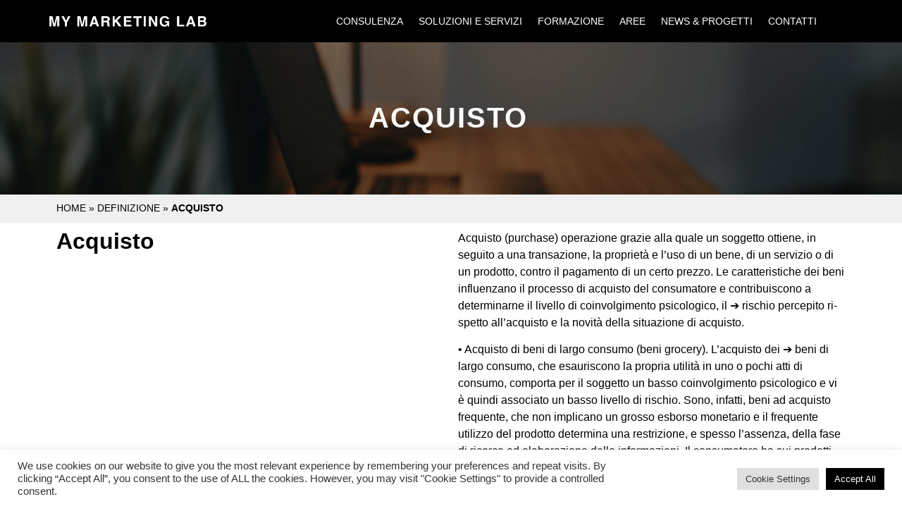

--- FILE ---
content_type: text/html; charset=UTF-8
request_url: https://www.mymarketinglab.it/definizione/acquisto/
body_size: 17344
content:
<!doctype html>
<html lang="it-IT">
<head>
	<meta charset="UTF-8">
	<meta name="viewport" content="width=device-width, initial-scale=1">
	<link rel="profile" href="https://gmpg.org/xfn/11">
	<meta name='robots' content='index, follow, max-image-preview:large, max-snippet:-1, max-video-preview:-1' />

	<!-- This site is optimized with the Yoast SEO plugin v26.2 - https://yoast.com/wordpress/plugins/seo/ -->
	<title>Acquisto | My Marketing Lab</title>
	<link rel="canonical" href="https://www.mymarketinglab.it/definizione/acquisto/" />
	<meta property="og:locale" content="it_IT" />
	<meta property="og:type" content="article" />
	<meta property="og:title" content="Acquisto | My Marketing Lab" />
	<meta property="og:url" content="https://www.mymarketinglab.it/definizione/acquisto/" />
	<meta property="og:site_name" content="My Marketing Lab" />
	<meta property="og:image" content="https://www.mymarketinglab.it/wp-content/uploads/MyMarketingLab-scaled.jpg" />
	<meta property="og:image:width" content="2560" />
	<meta property="og:image:height" content="1707" />
	<meta property="og:image:type" content="image/jpeg" />
	<meta name="twitter:card" content="summary_large_image" />
	<script type="application/ld+json" class="yoast-schema-graph">{"@context":"https://schema.org","@graph":[{"@type":"WebPage","@id":"https://www.mymarketinglab.it/definizione/acquisto/","url":"https://www.mymarketinglab.it/definizione/acquisto/","name":"Acquisto | My Marketing Lab","isPartOf":{"@id":"https://www.mymarketinglab.it/#website"},"datePublished":"2023-05-10T09:10:42+00:00","breadcrumb":{"@id":"https://www.mymarketinglab.it/definizione/acquisto/#breadcrumb"},"inLanguage":"it-IT","potentialAction":[{"@type":"ReadAction","target":["https://www.mymarketinglab.it/definizione/acquisto/"]}]},{"@type":"BreadcrumbList","@id":"https://www.mymarketinglab.it/definizione/acquisto/#breadcrumb","itemListElement":[{"@type":"ListItem","position":1,"name":"Home","item":"https://www.mymarketinglab.it/"},{"@type":"ListItem","position":2,"name":"Definizione","item":"https://www.mymarketinglab.it/definizione/"},{"@type":"ListItem","position":3,"name":"Acquisto"}]},{"@type":"WebSite","@id":"https://www.mymarketinglab.it/#website","url":"https://www.mymarketinglab.it/","name":"My Marketing Lab","description":"Consulenza Marketing, Digital Marketing, eCommerce","publisher":{"@id":"https://www.mymarketinglab.it/#organization"},"potentialAction":[{"@type":"SearchAction","target":{"@type":"EntryPoint","urlTemplate":"https://www.mymarketinglab.it/?s={search_term_string}"},"query-input":{"@type":"PropertyValueSpecification","valueRequired":true,"valueName":"search_term_string"}}],"inLanguage":"it-IT"},{"@type":"Organization","@id":"https://www.mymarketinglab.it/#organization","name":"My Marketing Lab","url":"https://www.mymarketinglab.it/","logo":{"@type":"ImageObject","inLanguage":"it-IT","@id":"https://www.mymarketinglab.it/#/schema/logo/image/","url":"https://www.mymarketinglab.it/wp-content/uploads/2020/12/MyMarketingLab_LogoBlack.png","contentUrl":"https://www.mymarketinglab.it/wp-content/uploads/2020/12/MyMarketingLab_LogoBlack.png","width":799,"height":55,"caption":"My Marketing Lab"},"image":{"@id":"https://www.mymarketinglab.it/#/schema/logo/image/"}}]}</script>
	<!-- / Yoast SEO plugin. -->


<link rel='dns-prefetch' href='//www.googletagmanager.com' />
<link rel="alternate" type="application/rss+xml" title="My Marketing Lab &raquo; Feed" href="https://www.mymarketinglab.it/feed/" />
<link rel="alternate" title="oEmbed (JSON)" type="application/json+oembed" href="https://www.mymarketinglab.it/wp-json/oembed/1.0/embed?url=https%3A%2F%2Fwww.mymarketinglab.it%2Fdefinizione%2Facquisto%2F" />
<link rel="alternate" title="oEmbed (XML)" type="text/xml+oembed" href="https://www.mymarketinglab.it/wp-json/oembed/1.0/embed?url=https%3A%2F%2Fwww.mymarketinglab.it%2Fdefinizione%2Facquisto%2F&#038;format=xml" />
<style id='wp-img-auto-sizes-contain-inline-css'>
img:is([sizes=auto i],[sizes^="auto," i]){contain-intrinsic-size:3000px 1500px}
/*# sourceURL=wp-img-auto-sizes-contain-inline-css */
</style>
<style id='wp-emoji-styles-inline-css'>

	img.wp-smiley, img.emoji {
		display: inline !important;
		border: none !important;
		box-shadow: none !important;
		height: 1em !important;
		width: 1em !important;
		margin: 0 0.07em !important;
		vertical-align: -0.1em !important;
		background: none !important;
		padding: 0 !important;
	}
/*# sourceURL=wp-emoji-styles-inline-css */
</style>
<link rel='stylesheet' id='wp-block-library-css' href='https://www.mymarketinglab.it/wp-includes/css/dist/block-library/style.min.css?ver=6.9' media='all' />
<style id='global-styles-inline-css'>
:root{--wp--preset--aspect-ratio--square: 1;--wp--preset--aspect-ratio--4-3: 4/3;--wp--preset--aspect-ratio--3-4: 3/4;--wp--preset--aspect-ratio--3-2: 3/2;--wp--preset--aspect-ratio--2-3: 2/3;--wp--preset--aspect-ratio--16-9: 16/9;--wp--preset--aspect-ratio--9-16: 9/16;--wp--preset--color--black: #000000;--wp--preset--color--cyan-bluish-gray: #abb8c3;--wp--preset--color--white: #ffffff;--wp--preset--color--pale-pink: #f78da7;--wp--preset--color--vivid-red: #cf2e2e;--wp--preset--color--luminous-vivid-orange: #ff6900;--wp--preset--color--luminous-vivid-amber: #fcb900;--wp--preset--color--light-green-cyan: #7bdcb5;--wp--preset--color--vivid-green-cyan: #00d084;--wp--preset--color--pale-cyan-blue: #8ed1fc;--wp--preset--color--vivid-cyan-blue: #0693e3;--wp--preset--color--vivid-purple: #9b51e0;--wp--preset--gradient--vivid-cyan-blue-to-vivid-purple: linear-gradient(135deg,rgb(6,147,227) 0%,rgb(155,81,224) 100%);--wp--preset--gradient--light-green-cyan-to-vivid-green-cyan: linear-gradient(135deg,rgb(122,220,180) 0%,rgb(0,208,130) 100%);--wp--preset--gradient--luminous-vivid-amber-to-luminous-vivid-orange: linear-gradient(135deg,rgb(252,185,0) 0%,rgb(255,105,0) 100%);--wp--preset--gradient--luminous-vivid-orange-to-vivid-red: linear-gradient(135deg,rgb(255,105,0) 0%,rgb(207,46,46) 100%);--wp--preset--gradient--very-light-gray-to-cyan-bluish-gray: linear-gradient(135deg,rgb(238,238,238) 0%,rgb(169,184,195) 100%);--wp--preset--gradient--cool-to-warm-spectrum: linear-gradient(135deg,rgb(74,234,220) 0%,rgb(151,120,209) 20%,rgb(207,42,186) 40%,rgb(238,44,130) 60%,rgb(251,105,98) 80%,rgb(254,248,76) 100%);--wp--preset--gradient--blush-light-purple: linear-gradient(135deg,rgb(255,206,236) 0%,rgb(152,150,240) 100%);--wp--preset--gradient--blush-bordeaux: linear-gradient(135deg,rgb(254,205,165) 0%,rgb(254,45,45) 50%,rgb(107,0,62) 100%);--wp--preset--gradient--luminous-dusk: linear-gradient(135deg,rgb(255,203,112) 0%,rgb(199,81,192) 50%,rgb(65,88,208) 100%);--wp--preset--gradient--pale-ocean: linear-gradient(135deg,rgb(255,245,203) 0%,rgb(182,227,212) 50%,rgb(51,167,181) 100%);--wp--preset--gradient--electric-grass: linear-gradient(135deg,rgb(202,248,128) 0%,rgb(113,206,126) 100%);--wp--preset--gradient--midnight: linear-gradient(135deg,rgb(2,3,129) 0%,rgb(40,116,252) 100%);--wp--preset--font-size--small: 13px;--wp--preset--font-size--medium: 20px;--wp--preset--font-size--large: 36px;--wp--preset--font-size--x-large: 42px;--wp--preset--spacing--20: 0.44rem;--wp--preset--spacing--30: 0.67rem;--wp--preset--spacing--40: 1rem;--wp--preset--spacing--50: 1.5rem;--wp--preset--spacing--60: 2.25rem;--wp--preset--spacing--70: 3.38rem;--wp--preset--spacing--80: 5.06rem;--wp--preset--shadow--natural: 6px 6px 9px rgba(0, 0, 0, 0.2);--wp--preset--shadow--deep: 12px 12px 50px rgba(0, 0, 0, 0.4);--wp--preset--shadow--sharp: 6px 6px 0px rgba(0, 0, 0, 0.2);--wp--preset--shadow--outlined: 6px 6px 0px -3px rgb(255, 255, 255), 6px 6px rgb(0, 0, 0);--wp--preset--shadow--crisp: 6px 6px 0px rgb(0, 0, 0);}:root { --wp--style--global--content-size: 800px;--wp--style--global--wide-size: 1200px; }:where(body) { margin: 0; }.wp-site-blocks > .alignleft { float: left; margin-right: 2em; }.wp-site-blocks > .alignright { float: right; margin-left: 2em; }.wp-site-blocks > .aligncenter { justify-content: center; margin-left: auto; margin-right: auto; }:where(.wp-site-blocks) > * { margin-block-start: 24px; margin-block-end: 0; }:where(.wp-site-blocks) > :first-child { margin-block-start: 0; }:where(.wp-site-blocks) > :last-child { margin-block-end: 0; }:root { --wp--style--block-gap: 24px; }:root :where(.is-layout-flow) > :first-child{margin-block-start: 0;}:root :where(.is-layout-flow) > :last-child{margin-block-end: 0;}:root :where(.is-layout-flow) > *{margin-block-start: 24px;margin-block-end: 0;}:root :where(.is-layout-constrained) > :first-child{margin-block-start: 0;}:root :where(.is-layout-constrained) > :last-child{margin-block-end: 0;}:root :where(.is-layout-constrained) > *{margin-block-start: 24px;margin-block-end: 0;}:root :where(.is-layout-flex){gap: 24px;}:root :where(.is-layout-grid){gap: 24px;}.is-layout-flow > .alignleft{float: left;margin-inline-start: 0;margin-inline-end: 2em;}.is-layout-flow > .alignright{float: right;margin-inline-start: 2em;margin-inline-end: 0;}.is-layout-flow > .aligncenter{margin-left: auto !important;margin-right: auto !important;}.is-layout-constrained > .alignleft{float: left;margin-inline-start: 0;margin-inline-end: 2em;}.is-layout-constrained > .alignright{float: right;margin-inline-start: 2em;margin-inline-end: 0;}.is-layout-constrained > .aligncenter{margin-left: auto !important;margin-right: auto !important;}.is-layout-constrained > :where(:not(.alignleft):not(.alignright):not(.alignfull)){max-width: var(--wp--style--global--content-size);margin-left: auto !important;margin-right: auto !important;}.is-layout-constrained > .alignwide{max-width: var(--wp--style--global--wide-size);}body .is-layout-flex{display: flex;}.is-layout-flex{flex-wrap: wrap;align-items: center;}.is-layout-flex > :is(*, div){margin: 0;}body .is-layout-grid{display: grid;}.is-layout-grid > :is(*, div){margin: 0;}body{padding-top: 0px;padding-right: 0px;padding-bottom: 0px;padding-left: 0px;}a:where(:not(.wp-element-button)){text-decoration: underline;}:root :where(.wp-element-button, .wp-block-button__link){background-color: #32373c;border-width: 0;color: #fff;font-family: inherit;font-size: inherit;font-style: inherit;font-weight: inherit;letter-spacing: inherit;line-height: inherit;padding-top: calc(0.667em + 2px);padding-right: calc(1.333em + 2px);padding-bottom: calc(0.667em + 2px);padding-left: calc(1.333em + 2px);text-decoration: none;text-transform: inherit;}.has-black-color{color: var(--wp--preset--color--black) !important;}.has-cyan-bluish-gray-color{color: var(--wp--preset--color--cyan-bluish-gray) !important;}.has-white-color{color: var(--wp--preset--color--white) !important;}.has-pale-pink-color{color: var(--wp--preset--color--pale-pink) !important;}.has-vivid-red-color{color: var(--wp--preset--color--vivid-red) !important;}.has-luminous-vivid-orange-color{color: var(--wp--preset--color--luminous-vivid-orange) !important;}.has-luminous-vivid-amber-color{color: var(--wp--preset--color--luminous-vivid-amber) !important;}.has-light-green-cyan-color{color: var(--wp--preset--color--light-green-cyan) !important;}.has-vivid-green-cyan-color{color: var(--wp--preset--color--vivid-green-cyan) !important;}.has-pale-cyan-blue-color{color: var(--wp--preset--color--pale-cyan-blue) !important;}.has-vivid-cyan-blue-color{color: var(--wp--preset--color--vivid-cyan-blue) !important;}.has-vivid-purple-color{color: var(--wp--preset--color--vivid-purple) !important;}.has-black-background-color{background-color: var(--wp--preset--color--black) !important;}.has-cyan-bluish-gray-background-color{background-color: var(--wp--preset--color--cyan-bluish-gray) !important;}.has-white-background-color{background-color: var(--wp--preset--color--white) !important;}.has-pale-pink-background-color{background-color: var(--wp--preset--color--pale-pink) !important;}.has-vivid-red-background-color{background-color: var(--wp--preset--color--vivid-red) !important;}.has-luminous-vivid-orange-background-color{background-color: var(--wp--preset--color--luminous-vivid-orange) !important;}.has-luminous-vivid-amber-background-color{background-color: var(--wp--preset--color--luminous-vivid-amber) !important;}.has-light-green-cyan-background-color{background-color: var(--wp--preset--color--light-green-cyan) !important;}.has-vivid-green-cyan-background-color{background-color: var(--wp--preset--color--vivid-green-cyan) !important;}.has-pale-cyan-blue-background-color{background-color: var(--wp--preset--color--pale-cyan-blue) !important;}.has-vivid-cyan-blue-background-color{background-color: var(--wp--preset--color--vivid-cyan-blue) !important;}.has-vivid-purple-background-color{background-color: var(--wp--preset--color--vivid-purple) !important;}.has-black-border-color{border-color: var(--wp--preset--color--black) !important;}.has-cyan-bluish-gray-border-color{border-color: var(--wp--preset--color--cyan-bluish-gray) !important;}.has-white-border-color{border-color: var(--wp--preset--color--white) !important;}.has-pale-pink-border-color{border-color: var(--wp--preset--color--pale-pink) !important;}.has-vivid-red-border-color{border-color: var(--wp--preset--color--vivid-red) !important;}.has-luminous-vivid-orange-border-color{border-color: var(--wp--preset--color--luminous-vivid-orange) !important;}.has-luminous-vivid-amber-border-color{border-color: var(--wp--preset--color--luminous-vivid-amber) !important;}.has-light-green-cyan-border-color{border-color: var(--wp--preset--color--light-green-cyan) !important;}.has-vivid-green-cyan-border-color{border-color: var(--wp--preset--color--vivid-green-cyan) !important;}.has-pale-cyan-blue-border-color{border-color: var(--wp--preset--color--pale-cyan-blue) !important;}.has-vivid-cyan-blue-border-color{border-color: var(--wp--preset--color--vivid-cyan-blue) !important;}.has-vivid-purple-border-color{border-color: var(--wp--preset--color--vivid-purple) !important;}.has-vivid-cyan-blue-to-vivid-purple-gradient-background{background: var(--wp--preset--gradient--vivid-cyan-blue-to-vivid-purple) !important;}.has-light-green-cyan-to-vivid-green-cyan-gradient-background{background: var(--wp--preset--gradient--light-green-cyan-to-vivid-green-cyan) !important;}.has-luminous-vivid-amber-to-luminous-vivid-orange-gradient-background{background: var(--wp--preset--gradient--luminous-vivid-amber-to-luminous-vivid-orange) !important;}.has-luminous-vivid-orange-to-vivid-red-gradient-background{background: var(--wp--preset--gradient--luminous-vivid-orange-to-vivid-red) !important;}.has-very-light-gray-to-cyan-bluish-gray-gradient-background{background: var(--wp--preset--gradient--very-light-gray-to-cyan-bluish-gray) !important;}.has-cool-to-warm-spectrum-gradient-background{background: var(--wp--preset--gradient--cool-to-warm-spectrum) !important;}.has-blush-light-purple-gradient-background{background: var(--wp--preset--gradient--blush-light-purple) !important;}.has-blush-bordeaux-gradient-background{background: var(--wp--preset--gradient--blush-bordeaux) !important;}.has-luminous-dusk-gradient-background{background: var(--wp--preset--gradient--luminous-dusk) !important;}.has-pale-ocean-gradient-background{background: var(--wp--preset--gradient--pale-ocean) !important;}.has-electric-grass-gradient-background{background: var(--wp--preset--gradient--electric-grass) !important;}.has-midnight-gradient-background{background: var(--wp--preset--gradient--midnight) !important;}.has-small-font-size{font-size: var(--wp--preset--font-size--small) !important;}.has-medium-font-size{font-size: var(--wp--preset--font-size--medium) !important;}.has-large-font-size{font-size: var(--wp--preset--font-size--large) !important;}.has-x-large-font-size{font-size: var(--wp--preset--font-size--x-large) !important;}
/*# sourceURL=global-styles-inline-css */
</style>

<link rel='stylesheet' id='jet-engine-frontend-css' href='https://www.mymarketinglab.it/wp-content/plugins/jet-engine/assets/css/frontend.css?ver=3.1.6.1' media='all' />
<link rel='stylesheet' id='cookie-law-info-css' href='https://www.mymarketinglab.it/wp-content/plugins/cookie-law-info/legacy/public/css/cookie-law-info-public.css?ver=3.3.6' media='all' />
<link rel='stylesheet' id='cookie-law-info-gdpr-css' href='https://www.mymarketinglab.it/wp-content/plugins/cookie-law-info/legacy/public/css/cookie-law-info-gdpr.css?ver=3.3.6' media='all' />
<link rel='stylesheet' id='wpml-legacy-horizontal-list-0-css' href='//www.mymarketinglab.it/wp-content/plugins/sitepress-multilingual-cms/templates/language-switchers/legacy-list-horizontal/style.min.css?ver=1' media='all' />
<link rel='stylesheet' id='grw-public-main-css-css' href='https://www.mymarketinglab.it/wp-content/plugins/widget-google-reviews/assets/css/public-main.css?ver=6.6.1' media='all' />
<link rel='stylesheet' id='hello-elementor-css' href='https://www.mymarketinglab.it/wp-content/themes/hello-elementor/assets/css/reset.css?ver=3.4.5' media='all' />
<link rel='stylesheet' id='hello-elementor-theme-style-css' href='https://www.mymarketinglab.it/wp-content/themes/hello-elementor/assets/css/theme.css?ver=3.4.5' media='all' />
<link rel='stylesheet' id='hello-elementor-header-footer-css' href='https://www.mymarketinglab.it/wp-content/themes/hello-elementor/assets/css/header-footer.css?ver=3.4.5' media='all' />
<link rel='stylesheet' id='jet-elements-css' href='https://www.mymarketinglab.it/wp-content/plugins/jet-elements/assets/css/jet-elements.css?ver=2.6.10' media='all' />
<link rel='stylesheet' id='jet-elements-skin-css' href='https://www.mymarketinglab.it/wp-content/plugins/jet-elements/assets/css/jet-elements-skin.css?ver=2.6.10' media='all' />
<link rel='stylesheet' id='elementor-icons-css' href='https://www.mymarketinglab.it/wp-content/plugins/elementor/assets/lib/eicons/css/elementor-icons.min.css?ver=5.44.0' media='all' />
<link rel='stylesheet' id='elementor-frontend-css' href='https://www.mymarketinglab.it/wp-content/plugins/elementor/assets/css/frontend.min.css?ver=3.32.5' media='all' />
<link rel='stylesheet' id='elementor-post-27-css' href='https://www.mymarketinglab.it/wp-content/uploads/elementor/css/post-27.css?ver=1764792017' media='all' />
<link rel='stylesheet' id='elementor-pro-css' href='https://www.mymarketinglab.it/wp-content/plugins/elementor-pro/assets/css/frontend.min.css?ver=3.13.2' media='all' />
<link rel='stylesheet' id='jet-tabs-frontend-css' href='https://www.mymarketinglab.it/wp-content/plugins/jet-tabs/assets/css/jet-tabs-frontend.css?ver=2.1.25.3' media='all' />
<link rel='stylesheet' id='elementor-post-48-css' href='https://www.mymarketinglab.it/wp-content/uploads/elementor/css/post-48.css?ver=1764792018' media='all' />
<link rel='stylesheet' id='elementor-post-86-css' href='https://www.mymarketinglab.it/wp-content/uploads/elementor/css/post-86.css?ver=1764792018' media='all' />
<link rel='stylesheet' id='elementor-post-3775-css' href='https://www.mymarketinglab.it/wp-content/uploads/elementor/css/post-3775.css?ver=1764792018' media='all' />
<link rel='stylesheet' id='elementor-post-2493-css' href='https://www.mymarketinglab.it/wp-content/uploads/elementor/css/post-2493.css?ver=1764792018' media='all' />
<link rel='stylesheet' id='elementor-post-57-css' href='https://www.mymarketinglab.it/wp-content/uploads/elementor/css/post-57.css?ver=1764792018' media='all' />
<link rel='stylesheet' id='elementor-gf-cormorantgaramond-css' href='https://fonts.googleapis.com/css?family=Cormorant+Garamond:100,100italic,200,200italic,300,300italic,400,400italic,500,500italic,600,600italic,700,700italic,800,800italic,900,900italic&#038;display=auto' media='all' />
<link rel='stylesheet' id='elementor-gf-oswald-css' href='https://fonts.googleapis.com/css?family=Oswald:100,100italic,200,200italic,300,300italic,400,400italic,500,500italic,600,600italic,700,700italic,800,800italic,900,900italic&#038;display=auto' media='all' />
<link rel='stylesheet' id='elementor-icons-shared-0-css' href='https://www.mymarketinglab.it/wp-content/plugins/elementor/assets/lib/font-awesome/css/fontawesome.min.css?ver=5.15.3' media='all' />
<link rel='stylesheet' id='elementor-icons-fa-solid-css' href='https://www.mymarketinglab.it/wp-content/plugins/elementor/assets/lib/font-awesome/css/solid.min.css?ver=5.15.3' media='all' />
<link rel='stylesheet' id='elementor-icons-fa-regular-css' href='https://www.mymarketinglab.it/wp-content/plugins/elementor/assets/lib/font-awesome/css/regular.min.css?ver=5.15.3' media='all' />
<link rel='stylesheet' id='elementor-icons-fa-brands-css' href='https://www.mymarketinglab.it/wp-content/plugins/elementor/assets/lib/font-awesome/css/brands.min.css?ver=5.15.3' media='all' />
<script src="https://www.mymarketinglab.it/wp-includes/js/jquery/jquery.min.js?ver=3.7.1" id="jquery-core-js"></script>
<script src="https://www.mymarketinglab.it/wp-includes/js/jquery/jquery-migrate.min.js?ver=3.4.1" id="jquery-migrate-js"></script>
<script id="wpml-cookie-js-extra">
var wpml_cookies = {"wp-wpml_current_language":{"value":"it","expires":1,"path":"/"}};
var wpml_cookies = {"wp-wpml_current_language":{"value":"it","expires":1,"path":"/"}};
//# sourceURL=wpml-cookie-js-extra
</script>
<script src="https://www.mymarketinglab.it/wp-content/plugins/sitepress-multilingual-cms/res/js/cookies/language-cookie.js?ver=4.5.14" id="wpml-cookie-js"></script>
<script id="cookie-law-info-js-extra">
var Cli_Data = {"nn_cookie_ids":[],"cookielist":[],"non_necessary_cookies":[],"ccpaEnabled":"","ccpaRegionBased":"","ccpaBarEnabled":"","strictlyEnabled":["necessary","obligatoire"],"ccpaType":"gdpr","js_blocking":"1","custom_integration":"","triggerDomRefresh":"","secure_cookies":""};
var cli_cookiebar_settings = {"animate_speed_hide":"500","animate_speed_show":"500","background":"#FFF","border":"#b1a6a6c2","border_on":"","button_1_button_colour":"#61a229","button_1_button_hover":"#4e8221","button_1_link_colour":"#fff","button_1_as_button":"1","button_1_new_win":"","button_2_button_colour":"#333","button_2_button_hover":"#292929","button_2_link_colour":"#444","button_2_as_button":"","button_2_hidebar":"","button_3_button_colour":"#dedfe0","button_3_button_hover":"#b2b2b3","button_3_link_colour":"#333333","button_3_as_button":"1","button_3_new_win":"","button_4_button_colour":"#dedfe0","button_4_button_hover":"#b2b2b3","button_4_link_colour":"#333333","button_4_as_button":"1","button_7_button_colour":"#000000","button_7_button_hover":"#000000","button_7_link_colour":"#fff","button_7_as_button":"1","button_7_new_win":"","font_family":"inherit","header_fix":"","notify_animate_hide":"1","notify_animate_show":"","notify_div_id":"#cookie-law-info-bar","notify_position_horizontal":"right","notify_position_vertical":"bottom","scroll_close":"1","scroll_close_reload":"","accept_close_reload":"","reject_close_reload":"","showagain_tab":"","showagain_background":"#fff","showagain_border":"#000","showagain_div_id":"#cookie-law-info-again","showagain_x_position":"100px","text":"#333333","show_once_yn":"","show_once":"10000","logging_on":"","as_popup":"","popup_overlay":"1","bar_heading_text":"","cookie_bar_as":"banner","popup_showagain_position":"bottom-right","widget_position":"left"};
var log_object = {"ajax_url":"https://www.mymarketinglab.it/wp-admin/admin-ajax.php"};
//# sourceURL=cookie-law-info-js-extra
</script>
<script src="https://www.mymarketinglab.it/wp-content/plugins/cookie-law-info/legacy/public/js/cookie-law-info-public.js?ver=3.3.6" id="cookie-law-info-js"></script>
<script defer="defer" src="https://www.mymarketinglab.it/wp-content/plugins/widget-google-reviews/assets/js/public-main.js?ver=6.6.1" id="grw-public-main-js-js"></script>
<link rel="https://api.w.org/" href="https://www.mymarketinglab.it/wp-json/" /><link rel="alternate" title="JSON" type="application/json" href="https://www.mymarketinglab.it/wp-json/wp/v2/definizione/3730" /><link rel="EditURI" type="application/rsd+xml" title="RSD" href="https://www.mymarketinglab.it/xmlrpc.php?rsd" />
<meta name="generator" content="WordPress 6.9" />
<link rel='shortlink' href='https://www.mymarketinglab.it/?p=3730' />
<meta name="generator" content="WPML ver:4.5.14 stt:1,27;" />
<meta name="generator" content="Site Kit by Google 1.164.0" /><meta name="generator" content="Elementor 3.32.5; features: additional_custom_breakpoints; settings: css_print_method-external, google_font-enabled, font_display-auto">
<!-- Google Tag Manager -->
<script>(function(w,d,s,l,i){w[l]=w[l]||[];w[l].push({'gtm.start':
new Date().getTime(),event:'gtm.js'});var f=d.getElementsByTagName(s)[0],
j=d.createElement(s),dl=l!='dataLayer'?'&l='+l:'';j.async=true;j.src=
'https://www.googletagmanager.com/gtm.js?id='+i+dl;f.parentNode.insertBefore(j,f);
})(window,document,'script','dataLayer','GTM-M59W8VJ');</script>
<!-- End Google Tag Manager -->
<!-- Google Tag Manager (noscript) -->
<noscript><iframe src="https://www.googletagmanager.com/ns.html?id=GTM-M59W8VJ"
height="0" width="0" style="display:none;visibility:hidden"></iframe></noscript>
<!-- End Google Tag Manager (noscript) -->
			<style>
				.e-con.e-parent:nth-of-type(n+4):not(.e-lazyloaded):not(.e-no-lazyload),
				.e-con.e-parent:nth-of-type(n+4):not(.e-lazyloaded):not(.e-no-lazyload) * {
					background-image: none !important;
				}
				@media screen and (max-height: 1024px) {
					.e-con.e-parent:nth-of-type(n+3):not(.e-lazyloaded):not(.e-no-lazyload),
					.e-con.e-parent:nth-of-type(n+3):not(.e-lazyloaded):not(.e-no-lazyload) * {
						background-image: none !important;
					}
				}
				@media screen and (max-height: 640px) {
					.e-con.e-parent:nth-of-type(n+2):not(.e-lazyloaded):not(.e-no-lazyload),
					.e-con.e-parent:nth-of-type(n+2):not(.e-lazyloaded):not(.e-no-lazyload) * {
						background-image: none !important;
					}
				}
			</style>
			<link rel="icon" href="https://www.mymarketinglab.it/wp-content/uploads/2020/12/cropped-MyMarketingLab_LogoBlack-1-32x32.png" sizes="32x32" />
<link rel="icon" href="https://www.mymarketinglab.it/wp-content/uploads/2020/12/cropped-MyMarketingLab_LogoBlack-1-192x192.png" sizes="192x192" />
<link rel="apple-touch-icon" href="https://www.mymarketinglab.it/wp-content/uploads/2020/12/cropped-MyMarketingLab_LogoBlack-1-180x180.png" />
<meta name="msapplication-TileImage" content="https://www.mymarketinglab.it/wp-content/uploads/2020/12/cropped-MyMarketingLab_LogoBlack-1-270x270.png" />
<link rel='stylesheet' id='widget-image-css' href='https://www.mymarketinglab.it/wp-content/plugins/elementor/assets/css/widget-image.min.css?ver=3.32.5' media='all' />
<link rel='stylesheet' id='widget-heading-css' href='https://www.mymarketinglab.it/wp-content/plugins/elementor/assets/css/widget-heading.min.css?ver=3.32.5' media='all' />
<link rel='stylesheet' id='e-animation-fadeInDown-css' href='https://www.mymarketinglab.it/wp-content/plugins/elementor/assets/lib/animations/styles/fadeInDown.min.css?ver=3.32.5' media='all' />
<link rel='stylesheet' id='widget-icon-list-css' href='https://www.mymarketinglab.it/wp-content/plugins/elementor/assets/css/widget-icon-list.min.css?ver=3.32.5' media='all' />
<link rel='stylesheet' id='e-animation-grow-css' href='https://www.mymarketinglab.it/wp-content/plugins/elementor/assets/lib/animations/styles/e-animation-grow.min.css?ver=3.32.5' media='all' />
<link rel='stylesheet' id='widget-social-icons-css' href='https://www.mymarketinglab.it/wp-content/plugins/elementor/assets/css/widget-social-icons.min.css?ver=3.32.5' media='all' />
<link rel='stylesheet' id='e-apple-webkit-css' href='https://www.mymarketinglab.it/wp-content/plugins/elementor/assets/css/conditionals/apple-webkit.min.css?ver=3.32.5' media='all' />
<link rel='stylesheet' id='cookie-law-info-table-css' href='https://www.mymarketinglab.it/wp-content/plugins/cookie-law-info/legacy/public/css/cookie-law-info-table.css?ver=3.3.6' media='all' />
<link rel='stylesheet' id='widget-tabs-css' href='https://www.mymarketinglab.it/wp-content/plugins/elementor/assets/css/widget-tabs.min.css?ver=3.32.5' media='all' />
<link rel='stylesheet' id='e-animation-zoomIn-css' href='https://www.mymarketinglab.it/wp-content/plugins/elementor/assets/lib/animations/styles/zoomIn.min.css?ver=3.32.5' media='all' />
</head>
<body class="wp-singular definizione-template-default single single-definizione postid-3730 wp-custom-logo wp-embed-responsive wp-theme-hello-elementor hello-elementor-default elementor-default elementor-kit-27 elementor-page-3775">


<a class="skip-link screen-reader-text" href="#content">Vai al contenuto</a>

		<div data-elementor-type="header" data-elementor-id="48" class="elementor elementor-48 elementor-location-header">
					<div class="elementor-section-wrap">
								<section class="elementor-section elementor-top-section elementor-element elementor-element-30518bd6 elementor-section-height-min-height elementor-section-items-stretch elementor-section-boxed elementor-section-height-default" data-id="30518bd6" data-element_type="section" data-settings="{&quot;sticky&quot;:&quot;top&quot;,&quot;jet_parallax_layout_list&quot;:[{&quot;jet_parallax_layout_image&quot;:{&quot;url&quot;:&quot;&quot;,&quot;id&quot;:&quot;&quot;,&quot;size&quot;:&quot;&quot;},&quot;_id&quot;:&quot;af9f93e&quot;,&quot;jet_parallax_layout_image_tablet&quot;:{&quot;url&quot;:&quot;&quot;,&quot;id&quot;:&quot;&quot;,&quot;size&quot;:&quot;&quot;},&quot;jet_parallax_layout_image_mobile&quot;:{&quot;url&quot;:&quot;&quot;,&quot;id&quot;:&quot;&quot;,&quot;size&quot;:&quot;&quot;},&quot;jet_parallax_layout_speed&quot;:{&quot;unit&quot;:&quot;%&quot;,&quot;size&quot;:50,&quot;sizes&quot;:[]},&quot;jet_parallax_layout_type&quot;:&quot;scroll&quot;,&quot;jet_parallax_layout_direction&quot;:null,&quot;jet_parallax_layout_fx_direction&quot;:null,&quot;jet_parallax_layout_z_index&quot;:&quot;&quot;,&quot;jet_parallax_layout_bg_x&quot;:50,&quot;jet_parallax_layout_bg_x_tablet&quot;:&quot;&quot;,&quot;jet_parallax_layout_bg_x_mobile&quot;:&quot;&quot;,&quot;jet_parallax_layout_bg_y&quot;:50,&quot;jet_parallax_layout_bg_y_tablet&quot;:&quot;&quot;,&quot;jet_parallax_layout_bg_y_mobile&quot;:&quot;&quot;,&quot;jet_parallax_layout_bg_size&quot;:&quot;auto&quot;,&quot;jet_parallax_layout_bg_size_tablet&quot;:&quot;&quot;,&quot;jet_parallax_layout_bg_size_mobile&quot;:&quot;&quot;,&quot;jet_parallax_layout_animation_prop&quot;:&quot;transform&quot;,&quot;jet_parallax_layout_on&quot;:[&quot;desktop&quot;,&quot;tablet&quot;]}],&quot;sticky_effects_offset&quot;:200,&quot;background_background&quot;:&quot;classic&quot;,&quot;sticky_on&quot;:[&quot;desktop&quot;,&quot;tablet&quot;,&quot;mobile&quot;],&quot;sticky_offset&quot;:0}">
						<div class="elementor-container elementor-column-gap-default">
					<div class="elementor-column elementor-col-33 elementor-top-column elementor-element elementor-element-33f3889b" data-id="33f3889b" data-element_type="column">
			<div class="elementor-widget-wrap elementor-element-populated">
						<div class="elementor-element elementor-element-7a94f687 elementor-widget elementor-widget-image" data-id="7a94f687" data-element_type="widget" data-widget_type="image.default">
				<div class="elementor-widget-container">
																<a href="https://www.mymarketinglab.it">
							<img width="799" height="55" src="https://www.mymarketinglab.it/wp-content/uploads/2020/12/MyMarketingLab_LogoWhite.png" class="attachment-full size-full wp-image-90" alt="" srcset="https://www.mymarketinglab.it/wp-content/uploads/2020/12/MyMarketingLab_LogoWhite.png 799w, https://www.mymarketinglab.it/wp-content/uploads/2020/12/MyMarketingLab_LogoWhite-300x21.png 300w, https://www.mymarketinglab.it/wp-content/uploads/2020/12/MyMarketingLab_LogoWhite-768x53.png 768w" sizes="(max-width: 799px) 100vw, 799px" />								</a>
															</div>
				</div>
					</div>
		</div>
				<div class="elementor-column elementor-col-33 elementor-top-column elementor-element elementor-element-186dae3b" data-id="186dae3b" data-element_type="column">
			<div class="elementor-widget-wrap elementor-element-populated">
						<div class="elementor-element elementor-element-7762a444 elementor-nav-menu__align-right elementor-nav-menu--dropdown-mobile elementor-nav-menu--stretch elementor-nav-menu__text-align-center elementor-nav-menu--toggle elementor-nav-menu--burger elementor-widget elementor-widget-nav-menu" data-id="7762a444" data-element_type="widget" data-settings="{&quot;full_width&quot;:&quot;stretch&quot;,&quot;layout&quot;:&quot;horizontal&quot;,&quot;submenu_icon&quot;:{&quot;value&quot;:&quot;&lt;i class=\&quot;fas fa-caret-down\&quot;&gt;&lt;\/i&gt;&quot;,&quot;library&quot;:&quot;fa-solid&quot;},&quot;toggle&quot;:&quot;burger&quot;}" data-widget_type="nav-menu.default">
				<div class="elementor-widget-container">
								<nav class="elementor-nav-menu--main elementor-nav-menu__container elementor-nav-menu--layout-horizontal e--pointer-text e--animation-sink">
				<ul id="menu-1-7762a444" class="elementor-nav-menu"><li class="menu-item menu-item-type-post_type menu-item-object-page menu-item-has-children menu-item-68"><a href="https://www.mymarketinglab.it/consulenza/" class="elementor-item">Consulenza</a>
<ul class="sub-menu elementor-nav-menu--dropdown">
	<li class="menu-item menu-item-type-post_type menu-item-object-page menu-item-517"><a href="https://www.mymarketinglab.it/consulenza/marketing/" class="elementor-sub-item">Marketing</a></li>
	<li class="menu-item menu-item-type-post_type menu-item-object-page menu-item-516"><a href="https://www.mymarketinglab.it/consulenza/digital-marketing/" class="elementor-sub-item">Digital Marketing</a></li>
	<li class="menu-item menu-item-type-post_type menu-item-object-page menu-item-515"><a href="https://www.mymarketinglab.it/consulenza/e-commerce/" class="elementor-sub-item">e-Commerce</a></li>
</ul>
</li>
<li class="menu-item menu-item-type-post_type menu-item-object-page menu-item-has-children menu-item-709"><a href="https://www.mymarketinglab.it/soluzioni-servizi-marketing/" class="elementor-item">Soluzioni e Servizi</a>
<ul class="sub-menu elementor-nav-menu--dropdown">
	<li class="menu-item menu-item-type-post_type menu-item-object-page menu-item-710"><a href="https://www.mymarketinglab.it/soluzioni-servizi-marketing/content-creation/" class="elementor-sub-item">Content Creation</a></li>
	<li class="menu-item menu-item-type-post_type menu-item-object-page menu-item-711"><a href="https://www.mymarketinglab.it/soluzioni-servizi-marketing/digital-advertising/" class="elementor-sub-item">Digital Advertising</a></li>
	<li class="menu-item menu-item-type-post_type menu-item-object-page menu-item-712"><a href="https://www.mymarketinglab.it/soluzioni-servizi-marketing/digital-analytics/" class="elementor-sub-item">Digital Analytics</a></li>
	<li class="menu-item menu-item-type-post_type menu-item-object-page menu-item-713"><a href="https://www.mymarketinglab.it/soluzioni-servizi-marketing/digital-management/" class="elementor-sub-item">Digital Management</a></li>
	<li class="menu-item menu-item-type-post_type menu-item-object-page menu-item-714"><a href="https://www.mymarketinglab.it/soluzioni-servizi-marketing/digital-transformation-ecommerce/" class="elementor-sub-item">Digital Transformation &#038; eCommerce</a></li>
	<li class="menu-item menu-item-type-post_type menu-item-object-page menu-item-715"><a href="https://www.mymarketinglab.it/soluzioni-servizi-marketing/interactive-virtual-tour/" class="elementor-sub-item">Interactive Virtual Tour</a></li>
	<li class="menu-item menu-item-type-post_type menu-item-object-page menu-item-716"><a href="https://www.mymarketinglab.it/soluzioni-servizi-marketing/marketplace-management/" class="elementor-sub-item">Marketplace Management</a></li>
	<li class="menu-item menu-item-type-post_type menu-item-object-page menu-item-717"><a href="https://www.mymarketinglab.it/soluzioni-servizi-marketing/social-media-management/" class="elementor-sub-item">Social Media Management</a></li>
	<li class="menu-item menu-item-type-post_type menu-item-object-page menu-item-718"><a href="https://www.mymarketinglab.it/soluzioni-servizi-marketing/web-site/" class="elementor-sub-item">Web Site (Sviluppo)</a></li>
	<li class="menu-item menu-item-type-post_type menu-item-object-page menu-item-719"><a href="https://www.mymarketinglab.it/soluzioni-servizi-marketing/web-site-management/" class="elementor-sub-item">Web Site Management</a></li>
</ul>
</li>
<li class="menu-item menu-item-type-post_type menu-item-object-page menu-item-122"><a href="https://www.mymarketinglab.it/formazione-marketing/" class="elementor-item">Formazione</a></li>
<li class="menu-item menu-item-type-post_type menu-item-object-page menu-item-has-children menu-item-745"><a href="https://www.mymarketinglab.it/servizi-marketing/" class="elementor-item">Aree</a>
<ul class="sub-menu elementor-nav-menu--dropdown">
	<li class="menu-item menu-item-type-post_type menu-item-object-page menu-item-748"><a href="https://www.mymarketinglab.it/servizi-marketing/marketing-commercianti-negozi/" class="elementor-sub-item">Retail e Aziende B2C</a></li>
	<li class="menu-item menu-item-type-post_type menu-item-object-page menu-item-747"><a href="https://www.mymarketinglab.it/servizi-marketing/marketing-per-aziende/" class="elementor-sub-item">Aziende B2B / B2B2C</a></li>
	<li class="menu-item menu-item-type-post_type menu-item-object-page menu-item-750"><a href="https://www.mymarketinglab.it/servizi-marketing/marketing-per-industria-ceramica/" class="elementor-sub-item">Industria Ceramica</a></li>
	<li class="menu-item menu-item-type-post_type menu-item-object-page menu-item-751"><a href="https://www.mymarketinglab.it/servizi-marketing/marketing-professionisti/" class="elementor-sub-item">Marketing per liberi professionisti</a></li>
	<li class="menu-item menu-item-type-post_type menu-item-object-page menu-item-746"><a href="https://www.mymarketinglab.it/servizi-marketing/agenzie-comunicazione-digital/" class="elementor-sub-item">Agenzie Comunicazione &#038; Digital</a></li>
	<li class="menu-item menu-item-type-post_type menu-item-object-page menu-item-749"><a href="https://www.mymarketinglab.it/servizi-marketing/enti-di-formazione/" class="elementor-sub-item">Formazione &#038; Enti</a></li>
	<li class="menu-item menu-item-type-post_type menu-item-object-page menu-item-752"><a href="https://www.mymarketinglab.it/servizi-marketing/recruiter/" class="elementor-sub-item">HR &#038; Recruiter</a></li>
</ul>
</li>
<li class="menu-item menu-item-type-post_type menu-item-object-page current_page_parent menu-item-10076"><a href="https://www.mymarketinglab.it/news-progetti/" class="elementor-item">News &#038; Progetti</a></li>
<li class="menu-item menu-item-type-post_type menu-item-object-page menu-item-111"><a href="https://www.mymarketinglab.it/contatti/" class="elementor-item">Contatti</a></li>
</ul>			</nav>
					<div class="elementor-menu-toggle" role="button" tabindex="0" aria-label="Menu di commutazione" aria-expanded="false">
			<i aria-hidden="true" role="presentation" class="elementor-menu-toggle__icon--open eicon-menu-bar"></i><i aria-hidden="true" role="presentation" class="elementor-menu-toggle__icon--close eicon-close"></i>			<span class="elementor-screen-only">Menu</span>
		</div>
					<nav class="elementor-nav-menu--dropdown elementor-nav-menu__container" aria-hidden="true">
				<ul id="menu-2-7762a444" class="elementor-nav-menu"><li class="menu-item menu-item-type-post_type menu-item-object-page menu-item-has-children menu-item-68"><a href="https://www.mymarketinglab.it/consulenza/" class="elementor-item" tabindex="-1">Consulenza</a>
<ul class="sub-menu elementor-nav-menu--dropdown">
	<li class="menu-item menu-item-type-post_type menu-item-object-page menu-item-517"><a href="https://www.mymarketinglab.it/consulenza/marketing/" class="elementor-sub-item" tabindex="-1">Marketing</a></li>
	<li class="menu-item menu-item-type-post_type menu-item-object-page menu-item-516"><a href="https://www.mymarketinglab.it/consulenza/digital-marketing/" class="elementor-sub-item" tabindex="-1">Digital Marketing</a></li>
	<li class="menu-item menu-item-type-post_type menu-item-object-page menu-item-515"><a href="https://www.mymarketinglab.it/consulenza/e-commerce/" class="elementor-sub-item" tabindex="-1">e-Commerce</a></li>
</ul>
</li>
<li class="menu-item menu-item-type-post_type menu-item-object-page menu-item-has-children menu-item-709"><a href="https://www.mymarketinglab.it/soluzioni-servizi-marketing/" class="elementor-item" tabindex="-1">Soluzioni e Servizi</a>
<ul class="sub-menu elementor-nav-menu--dropdown">
	<li class="menu-item menu-item-type-post_type menu-item-object-page menu-item-710"><a href="https://www.mymarketinglab.it/soluzioni-servizi-marketing/content-creation/" class="elementor-sub-item" tabindex="-1">Content Creation</a></li>
	<li class="menu-item menu-item-type-post_type menu-item-object-page menu-item-711"><a href="https://www.mymarketinglab.it/soluzioni-servizi-marketing/digital-advertising/" class="elementor-sub-item" tabindex="-1">Digital Advertising</a></li>
	<li class="menu-item menu-item-type-post_type menu-item-object-page menu-item-712"><a href="https://www.mymarketinglab.it/soluzioni-servizi-marketing/digital-analytics/" class="elementor-sub-item" tabindex="-1">Digital Analytics</a></li>
	<li class="menu-item menu-item-type-post_type menu-item-object-page menu-item-713"><a href="https://www.mymarketinglab.it/soluzioni-servizi-marketing/digital-management/" class="elementor-sub-item" tabindex="-1">Digital Management</a></li>
	<li class="menu-item menu-item-type-post_type menu-item-object-page menu-item-714"><a href="https://www.mymarketinglab.it/soluzioni-servizi-marketing/digital-transformation-ecommerce/" class="elementor-sub-item" tabindex="-1">Digital Transformation &#038; eCommerce</a></li>
	<li class="menu-item menu-item-type-post_type menu-item-object-page menu-item-715"><a href="https://www.mymarketinglab.it/soluzioni-servizi-marketing/interactive-virtual-tour/" class="elementor-sub-item" tabindex="-1">Interactive Virtual Tour</a></li>
	<li class="menu-item menu-item-type-post_type menu-item-object-page menu-item-716"><a href="https://www.mymarketinglab.it/soluzioni-servizi-marketing/marketplace-management/" class="elementor-sub-item" tabindex="-1">Marketplace Management</a></li>
	<li class="menu-item menu-item-type-post_type menu-item-object-page menu-item-717"><a href="https://www.mymarketinglab.it/soluzioni-servizi-marketing/social-media-management/" class="elementor-sub-item" tabindex="-1">Social Media Management</a></li>
	<li class="menu-item menu-item-type-post_type menu-item-object-page menu-item-718"><a href="https://www.mymarketinglab.it/soluzioni-servizi-marketing/web-site/" class="elementor-sub-item" tabindex="-1">Web Site (Sviluppo)</a></li>
	<li class="menu-item menu-item-type-post_type menu-item-object-page menu-item-719"><a href="https://www.mymarketinglab.it/soluzioni-servizi-marketing/web-site-management/" class="elementor-sub-item" tabindex="-1">Web Site Management</a></li>
</ul>
</li>
<li class="menu-item menu-item-type-post_type menu-item-object-page menu-item-122"><a href="https://www.mymarketinglab.it/formazione-marketing/" class="elementor-item" tabindex="-1">Formazione</a></li>
<li class="menu-item menu-item-type-post_type menu-item-object-page menu-item-has-children menu-item-745"><a href="https://www.mymarketinglab.it/servizi-marketing/" class="elementor-item" tabindex="-1">Aree</a>
<ul class="sub-menu elementor-nav-menu--dropdown">
	<li class="menu-item menu-item-type-post_type menu-item-object-page menu-item-748"><a href="https://www.mymarketinglab.it/servizi-marketing/marketing-commercianti-negozi/" class="elementor-sub-item" tabindex="-1">Retail e Aziende B2C</a></li>
	<li class="menu-item menu-item-type-post_type menu-item-object-page menu-item-747"><a href="https://www.mymarketinglab.it/servizi-marketing/marketing-per-aziende/" class="elementor-sub-item" tabindex="-1">Aziende B2B / B2B2C</a></li>
	<li class="menu-item menu-item-type-post_type menu-item-object-page menu-item-750"><a href="https://www.mymarketinglab.it/servizi-marketing/marketing-per-industria-ceramica/" class="elementor-sub-item" tabindex="-1">Industria Ceramica</a></li>
	<li class="menu-item menu-item-type-post_type menu-item-object-page menu-item-751"><a href="https://www.mymarketinglab.it/servizi-marketing/marketing-professionisti/" class="elementor-sub-item" tabindex="-1">Marketing per liberi professionisti</a></li>
	<li class="menu-item menu-item-type-post_type menu-item-object-page menu-item-746"><a href="https://www.mymarketinglab.it/servizi-marketing/agenzie-comunicazione-digital/" class="elementor-sub-item" tabindex="-1">Agenzie Comunicazione &#038; Digital</a></li>
	<li class="menu-item menu-item-type-post_type menu-item-object-page menu-item-749"><a href="https://www.mymarketinglab.it/servizi-marketing/enti-di-formazione/" class="elementor-sub-item" tabindex="-1">Formazione &#038; Enti</a></li>
	<li class="menu-item menu-item-type-post_type menu-item-object-page menu-item-752"><a href="https://www.mymarketinglab.it/servizi-marketing/recruiter/" class="elementor-sub-item" tabindex="-1">HR &#038; Recruiter</a></li>
</ul>
</li>
<li class="menu-item menu-item-type-post_type menu-item-object-page current_page_parent menu-item-10076"><a href="https://www.mymarketinglab.it/news-progetti/" class="elementor-item" tabindex="-1">News &#038; Progetti</a></li>
<li class="menu-item menu-item-type-post_type menu-item-object-page menu-item-111"><a href="https://www.mymarketinglab.it/contatti/" class="elementor-item" tabindex="-1">Contatti</a></li>
</ul>			</nav>
						</div>
				</div>
					</div>
		</div>
				<div class="elementor-column elementor-col-33 elementor-top-column elementor-element elementor-element-5fe826da" data-id="5fe826da" data-element_type="column">
			<div class="elementor-widget-wrap">
							</div>
		</div>
					</div>
		</section>
							</div>
				</div>
				<div data-elementor-type="single-page" data-elementor-id="3775" class="elementor elementor-3775 elementor-location-single post-3730 definizione type-definizione status-publish hentry">
					<div class="elementor-section-wrap">
								<section class="elementor-section elementor-top-section elementor-element elementor-element-12b0d2b elementor-section-full_width elementor-section-height-min-height elementor-section-height-default elementor-section-items-middle" data-id="12b0d2b" data-element_type="section" data-settings="{&quot;jet_parallax_layout_list&quot;:[{&quot;jet_parallax_layout_image&quot;:{&quot;url&quot;:&quot;&quot;,&quot;id&quot;:&quot;&quot;,&quot;size&quot;:&quot;&quot;},&quot;_id&quot;:&quot;d24eb0d&quot;,&quot;jet_parallax_layout_image_tablet&quot;:{&quot;url&quot;:&quot;&quot;,&quot;id&quot;:&quot;&quot;,&quot;size&quot;:&quot;&quot;},&quot;jet_parallax_layout_image_mobile&quot;:{&quot;url&quot;:&quot;&quot;,&quot;id&quot;:&quot;&quot;,&quot;size&quot;:&quot;&quot;},&quot;jet_parallax_layout_speed&quot;:{&quot;unit&quot;:&quot;%&quot;,&quot;size&quot;:50,&quot;sizes&quot;:[]},&quot;jet_parallax_layout_type&quot;:&quot;scroll&quot;,&quot;jet_parallax_layout_direction&quot;:null,&quot;jet_parallax_layout_fx_direction&quot;:null,&quot;jet_parallax_layout_z_index&quot;:&quot;&quot;,&quot;jet_parallax_layout_bg_x&quot;:50,&quot;jet_parallax_layout_bg_x_tablet&quot;:&quot;&quot;,&quot;jet_parallax_layout_bg_x_mobile&quot;:&quot;&quot;,&quot;jet_parallax_layout_bg_y&quot;:50,&quot;jet_parallax_layout_bg_y_tablet&quot;:&quot;&quot;,&quot;jet_parallax_layout_bg_y_mobile&quot;:&quot;&quot;,&quot;jet_parallax_layout_bg_size&quot;:&quot;auto&quot;,&quot;jet_parallax_layout_bg_size_tablet&quot;:&quot;&quot;,&quot;jet_parallax_layout_bg_size_mobile&quot;:&quot;&quot;,&quot;jet_parallax_layout_animation_prop&quot;:&quot;transform&quot;,&quot;jet_parallax_layout_on&quot;:[&quot;desktop&quot;,&quot;tablet&quot;]}],&quot;background_background&quot;:&quot;classic&quot;}">
						<div class="elementor-container elementor-column-gap-default">
					<div class="elementor-column elementor-col-33 elementor-top-column elementor-element elementor-element-2a043cdb" data-id="2a043cdb" data-element_type="column">
			<div class="elementor-widget-wrap">
							</div>
		</div>
				<div class="elementor-column elementor-col-33 elementor-top-column elementor-element elementor-element-f950b02 elementor-invisible" data-id="f950b02" data-element_type="column" data-settings="{&quot;animation&quot;:&quot;fadeInDown&quot;,&quot;animation_delay&quot;:600}">
			<div class="elementor-widget-wrap elementor-element-populated">
						<div class="elementor-element elementor-element-32b7a957 elementor-widget elementor-widget-heading" data-id="32b7a957" data-element_type="widget" data-widget_type="heading.default">
				<div class="elementor-widget-container">
					<h1 class="elementor-heading-title elementor-size-default">Acquisto</h1>				</div>
				</div>
					</div>
		</div>
				<div class="elementor-column elementor-col-33 elementor-top-column elementor-element elementor-element-2d7758f8" data-id="2d7758f8" data-element_type="column">
			<div class="elementor-widget-wrap">
							</div>
		</div>
					</div>
		</section>
				<section class="elementor-section elementor-top-section elementor-element elementor-element-1af461d0 elementor-section-boxed elementor-section-height-default elementor-section-height-default" data-id="1af461d0" data-element_type="section" data-settings="{&quot;jet_parallax_layout_list&quot;:[{&quot;jet_parallax_layout_image&quot;:{&quot;url&quot;:&quot;&quot;,&quot;id&quot;:&quot;&quot;,&quot;size&quot;:&quot;&quot;},&quot;_id&quot;:&quot;b5a2128&quot;,&quot;jet_parallax_layout_image_tablet&quot;:{&quot;url&quot;:&quot;&quot;,&quot;id&quot;:&quot;&quot;,&quot;size&quot;:&quot;&quot;},&quot;jet_parallax_layout_image_mobile&quot;:{&quot;url&quot;:&quot;&quot;,&quot;id&quot;:&quot;&quot;,&quot;size&quot;:&quot;&quot;},&quot;jet_parallax_layout_speed&quot;:{&quot;unit&quot;:&quot;%&quot;,&quot;size&quot;:50,&quot;sizes&quot;:[]},&quot;jet_parallax_layout_type&quot;:&quot;scroll&quot;,&quot;jet_parallax_layout_direction&quot;:null,&quot;jet_parallax_layout_fx_direction&quot;:null,&quot;jet_parallax_layout_z_index&quot;:&quot;&quot;,&quot;jet_parallax_layout_bg_x&quot;:50,&quot;jet_parallax_layout_bg_x_tablet&quot;:&quot;&quot;,&quot;jet_parallax_layout_bg_x_mobile&quot;:&quot;&quot;,&quot;jet_parallax_layout_bg_y&quot;:50,&quot;jet_parallax_layout_bg_y_tablet&quot;:&quot;&quot;,&quot;jet_parallax_layout_bg_y_mobile&quot;:&quot;&quot;,&quot;jet_parallax_layout_bg_size&quot;:&quot;auto&quot;,&quot;jet_parallax_layout_bg_size_tablet&quot;:&quot;&quot;,&quot;jet_parallax_layout_bg_size_mobile&quot;:&quot;&quot;,&quot;jet_parallax_layout_animation_prop&quot;:&quot;transform&quot;,&quot;jet_parallax_layout_on&quot;:[&quot;desktop&quot;,&quot;tablet&quot;]}],&quot;background_background&quot;:&quot;classic&quot;}">
						<div class="elementor-container elementor-column-gap-default">
					<div class="elementor-column elementor-col-100 elementor-top-column elementor-element elementor-element-7b9768f1" data-id="7b9768f1" data-element_type="column">
			<div class="elementor-widget-wrap elementor-element-populated">
						<div class="elementor-element elementor-element-57368daa elementor-widget elementor-widget-breadcrumbs" data-id="57368daa" data-element_type="widget" data-widget_type="breadcrumbs.default">
				<div class="elementor-widget-container">
					<p id="breadcrumbs"><span><span><a href="https://www.mymarketinglab.it/">Home</a></span> » <span><a href="https://www.mymarketinglab.it/definizione/">Definizione</a></span> » <span class="breadcrumb_last" aria-current="page"><strong>Acquisto</strong></span></span></p>				</div>
				</div>
					</div>
		</div>
					</div>
		</section>
				<section class="elementor-section elementor-top-section elementor-element elementor-element-7de2487 elementor-section-height-min-height elementor-section-items-top elementor-section-content-top elementor-section-boxed elementor-section-height-default" data-id="7de2487" data-element_type="section" data-settings="{&quot;jet_parallax_layout_list&quot;:[]}">
						<div class="elementor-container elementor-column-gap-default">
					<div class="elementor-column elementor-col-50 elementor-top-column elementor-element elementor-element-ff3fde5" data-id="ff3fde5" data-element_type="column">
			<div class="elementor-widget-wrap elementor-element-populated">
						<div class="elementor-element elementor-element-3c87da5 elementor-widget elementor-widget-heading" data-id="3c87da5" data-element_type="widget" data-widget_type="heading.default">
				<div class="elementor-widget-container">
					<h2 class="elementor-heading-title elementor-size-default">Acquisto</h2>				</div>
				</div>
					</div>
		</div>
				<div class="elementor-column elementor-col-50 elementor-top-column elementor-element elementor-element-f4bb46e" data-id="f4bb46e" data-element_type="column">
			<div class="elementor-widget-wrap elementor-element-populated">
						<div class="elementor-element elementor-element-c56881d elementor-widget elementor-widget-text-editor" data-id="c56881d" data-element_type="widget" data-widget_type="text-editor.default">
				<div class="elementor-widget-container">
									<p>Acquisto (purchase) operazione grazie alla quale un soggetto ot­tiene, in seguito a una transazione, la proprietà e l&#8217;uso di un be­ne, di un servizio o di un prodotto, contro il pagamento di un certo prezzo. Le caratteristiche dei beni influenzano il processo di acquisto del consumatore e contribuiscono a determinarne il livello di coinvolgimento psicologico, il ➔ rischio percepito ri­spetto all&#8217;acquisto e la novità della situazione di acquisto.</p>
<p>• Acquisto di beni di largo consumo (beni grocery). L&#8217;acquisto dei ➔ beni di largo consumo, che esauriscono la propria utilità in uno o pochi atti di consumo, comporta per il soggetto un bas­so coinvolgimento psicologico e vi è quindi associato un bas­so livello di rischio. Sono, infatti, beni ad acquisto frequente, che non implicano un grosso esborso monetario e il frequen­te utilizzo del prodotto determina una restrizione, e spesso l&#8217;assenza, della fase di ricerca ed elaborazione delle informa­zioni. Il consumatore ha sui prodotti convinzioni radicate, tendenzialmente stabili, e ciò causa un ➔ comportamento d&#8217;acquisto costante, abitudinario, che può essere scardinato solo da un evento di forte impatto, quale l&#8217;insoddisfazione procurata dal prodotto o il verificarsi di stimoli diversi come vendite promozionali, variazioni negli assortimenti e così via.</p>
<p>• Acquisto di beni durevoli (big ticket). Nel caso dei➔ beni durevo­li, la cui utilità si estende a più atti di consumo successivo, l&#8217;ac­quisto implica processi valutativi particolarmente approfondi­ti e soggetti a varie influenze. Definiti anche ➔ beni problemati­ci, sono i cosiddetti ➔ beni ad acquisto saltuario (shopping goods) e i ➔ beni speciali (specialty goods). La struttura del pro­cesso di acquisto risulta complessa: le fasi di ricerca di infor­mazione, valutazione delle alternative e valutazione post-ac­quisto hanno un&#8217;ampiezza e un&#8217;articolazione considerevoli, essendo influenzate da variabili psicologiche e socioculturali, oltre che economiche, e interessate da fenomeni di ➔ atten­zione selettiva e ➔ distorsione percettiva.</p>
								</div>
				</div>
					</div>
		</div>
					</div>
		</section>
				<section class="elementor-section elementor-top-section elementor-element elementor-element-30ccb33 elementor-section-boxed elementor-section-height-default elementor-section-height-default" data-id="30ccb33" data-element_type="section" data-settings="{&quot;jet_parallax_layout_list&quot;:[]}">
						<div class="elementor-container elementor-column-gap-default">
					<div class="elementor-column elementor-col-100 elementor-top-column elementor-element elementor-element-b57c7f9" data-id="b57c7f9" data-element_type="column">
			<div class="elementor-widget-wrap elementor-element-populated">
						<div class="elementor-element elementor-element-c831fd0 elementor-post-navigation-borders-yes elementor-widget elementor-widget-post-navigation" data-id="c831fd0" data-element_type="widget" data-widget_type="post-navigation.default">
				<div class="elementor-widget-container">
							<div class="elementor-post-navigation">
			<div class="elementor-post-navigation__prev elementor-post-navigation__link">
				<a href="https://www.mymarketinglab.it/definizione/acquisti-di-gruppo/" rel="prev"><span class="post-navigation__arrow-wrapper post-navigation__arrow-prev"><i class="fa fa-angle-left" aria-hidden="true"></i><span class="elementor-screen-only">Precedente</span></span><span class="elementor-post-navigation__link__prev"><span class="post-navigation__prev--label">Precedente</span><span class="post-navigation__prev--title">Acquisti di gruppo</span></span></a>			</div>
							<div class="elementor-post-navigation__separator-wrapper">
					<div class="elementor-post-navigation__separator"></div>
				</div>
						<div class="elementor-post-navigation__next elementor-post-navigation__link">
				<a href="https://www.mymarketinglab.it/definizione/acquisto-addizionale/" rel="next"><span class="elementor-post-navigation__link__next"><span class="post-navigation__next--label">Successivo</span><span class="post-navigation__next--title">Acquisto addizionale</span></span><span class="post-navigation__arrow-wrapper post-navigation__arrow-next"><i class="fa fa-angle-right" aria-hidden="true"></i><span class="elementor-screen-only">Successivo</span></span></a>			</div>
		</div>
						</div>
				</div>
					</div>
		</div>
					</div>
		</section>
							</div>
				</div>
				<div data-elementor-type="footer" data-elementor-id="86" class="elementor elementor-86 elementor-location-footer">
					<div class="elementor-section-wrap">
								<section class="elementor-section elementor-top-section elementor-element elementor-element-d26d79d elementor-section-full_width elementor-section-content-top elementor-section-height-default elementor-section-height-default" data-id="d26d79d" data-element_type="section" data-settings="{&quot;background_background&quot;:&quot;classic&quot;,&quot;jet_parallax_layout_list&quot;:[{&quot;jet_parallax_layout_image&quot;:{&quot;url&quot;:&quot;&quot;,&quot;id&quot;:&quot;&quot;,&quot;size&quot;:&quot;&quot;},&quot;_id&quot;:&quot;7300eae&quot;,&quot;jet_parallax_layout_image_tablet&quot;:{&quot;url&quot;:&quot;&quot;,&quot;id&quot;:&quot;&quot;,&quot;size&quot;:&quot;&quot;},&quot;jet_parallax_layout_image_mobile&quot;:{&quot;url&quot;:&quot;&quot;,&quot;id&quot;:&quot;&quot;,&quot;size&quot;:&quot;&quot;},&quot;jet_parallax_layout_speed&quot;:{&quot;unit&quot;:&quot;%&quot;,&quot;size&quot;:50,&quot;sizes&quot;:[]},&quot;jet_parallax_layout_type&quot;:&quot;scroll&quot;,&quot;jet_parallax_layout_direction&quot;:null,&quot;jet_parallax_layout_fx_direction&quot;:null,&quot;jet_parallax_layout_z_index&quot;:&quot;&quot;,&quot;jet_parallax_layout_bg_x&quot;:50,&quot;jet_parallax_layout_bg_x_tablet&quot;:&quot;&quot;,&quot;jet_parallax_layout_bg_x_mobile&quot;:&quot;&quot;,&quot;jet_parallax_layout_bg_y&quot;:50,&quot;jet_parallax_layout_bg_y_tablet&quot;:&quot;&quot;,&quot;jet_parallax_layout_bg_y_mobile&quot;:&quot;&quot;,&quot;jet_parallax_layout_bg_size&quot;:&quot;auto&quot;,&quot;jet_parallax_layout_bg_size_tablet&quot;:&quot;&quot;,&quot;jet_parallax_layout_bg_size_mobile&quot;:&quot;&quot;,&quot;jet_parallax_layout_animation_prop&quot;:&quot;transform&quot;,&quot;jet_parallax_layout_on&quot;:[&quot;desktop&quot;,&quot;tablet&quot;]}]}">
						<div class="elementor-container elementor-column-gap-no">
					<div class="elementor-column elementor-col-100 elementor-top-column elementor-element elementor-element-7a0a0b0" data-id="7a0a0b0" data-element_type="column">
			<div class="elementor-widget-wrap elementor-element-populated">
						<section class="elementor-section elementor-inner-section elementor-element elementor-element-23d0100 elementor-section-boxed elementor-section-height-default elementor-section-height-default" data-id="23d0100" data-element_type="section" data-settings="{&quot;jet_parallax_layout_list&quot;:[{&quot;jet_parallax_layout_image&quot;:{&quot;url&quot;:&quot;&quot;,&quot;id&quot;:&quot;&quot;,&quot;size&quot;:&quot;&quot;},&quot;_id&quot;:&quot;b95992a&quot;,&quot;jet_parallax_layout_image_tablet&quot;:{&quot;url&quot;:&quot;&quot;,&quot;id&quot;:&quot;&quot;,&quot;size&quot;:&quot;&quot;},&quot;jet_parallax_layout_image_mobile&quot;:{&quot;url&quot;:&quot;&quot;,&quot;id&quot;:&quot;&quot;,&quot;size&quot;:&quot;&quot;},&quot;jet_parallax_layout_speed&quot;:{&quot;unit&quot;:&quot;%&quot;,&quot;size&quot;:50,&quot;sizes&quot;:[]},&quot;jet_parallax_layout_type&quot;:&quot;scroll&quot;,&quot;jet_parallax_layout_direction&quot;:null,&quot;jet_parallax_layout_fx_direction&quot;:null,&quot;jet_parallax_layout_z_index&quot;:&quot;&quot;,&quot;jet_parallax_layout_bg_x&quot;:50,&quot;jet_parallax_layout_bg_x_tablet&quot;:&quot;&quot;,&quot;jet_parallax_layout_bg_x_mobile&quot;:&quot;&quot;,&quot;jet_parallax_layout_bg_y&quot;:50,&quot;jet_parallax_layout_bg_y_tablet&quot;:&quot;&quot;,&quot;jet_parallax_layout_bg_y_mobile&quot;:&quot;&quot;,&quot;jet_parallax_layout_bg_size&quot;:&quot;auto&quot;,&quot;jet_parallax_layout_bg_size_tablet&quot;:&quot;&quot;,&quot;jet_parallax_layout_bg_size_mobile&quot;:&quot;&quot;,&quot;jet_parallax_layout_animation_prop&quot;:&quot;transform&quot;,&quot;jet_parallax_layout_on&quot;:[&quot;desktop&quot;,&quot;tablet&quot;]}]}">
						<div class="elementor-container elementor-column-gap-default">
					<div class="elementor-column elementor-col-25 elementor-inner-column elementor-element elementor-element-9d76d95" data-id="9d76d95" data-element_type="column">
			<div class="elementor-widget-wrap elementor-element-populated">
						<div class="elementor-element elementor-element-07a030b elementor-widget elementor-widget-image" data-id="07a030b" data-element_type="widget" data-widget_type="image.default">
				<div class="elementor-widget-container">
															<img width="300" height="21" src="https://www.mymarketinglab.it/wp-content/uploads/2020/12/MyMarketingLab_LogoWhite-300x21.png" class="attachment-medium size-medium wp-image-90" alt="" srcset="https://www.mymarketinglab.it/wp-content/uploads/2020/12/MyMarketingLab_LogoWhite-300x21.png 300w, https://www.mymarketinglab.it/wp-content/uploads/2020/12/MyMarketingLab_LogoWhite-768x53.png 768w, https://www.mymarketinglab.it/wp-content/uploads/2020/12/MyMarketingLab_LogoWhite.png 799w" sizes="(max-width: 300px) 100vw, 300px" />															</div>
				</div>
				<div class="elementor-element elementor-element-9d2b5db elementor-widget elementor-widget-text-editor" data-id="9d2b5db" data-element_type="widget" data-widget_type="text-editor.default">
				<div class="elementor-widget-container">
									<p><span style="font-weight: 400;">Offro consulenza marketing e gestione operativa su progetti di digital marketing e di digital transformation. Collaboro con aziende, professionisti, commercianti e agenzie di comunicazione su ricerche di mercato, analisi della concorrenza, posizionamento e sviluppo di prodotti e di servizi di web marketing, come siti web ed eCommerce, email marketing, social media management, SEM e digital analytics.</span></p>								</div>
				</div>
				<div class="elementor-element elementor-element-1a48605 elementor-widget elementor-widget-text-editor" data-id="1a48605" data-element_type="widget" data-widget_type="text-editor.default">
				<div class="elementor-widget-container">
									<p>2021 © MyMarketingLab | Roberto Guazzaloca | P.IVA 03771500364 | <a href="https://www.mymarketinglab.it/cookie-policy/">Cookie Policy</a> | <a href="https://www.mymarketinglab.it/privacy-policy/" data-wplink-url-error="true">Privacy Policy</a></p>								</div>
				</div>
					</div>
		</div>
				<div class="elementor-column elementor-col-25 elementor-inner-column elementor-element elementor-element-1fc477f" data-id="1fc477f" data-element_type="column">
			<div class="elementor-widget-wrap">
							</div>
		</div>
				<div class="elementor-column elementor-col-25 elementor-inner-column elementor-element elementor-element-c8b58ef" data-id="c8b58ef" data-element_type="column">
			<div class="elementor-widget-wrap elementor-element-populated">
						<div class="elementor-element elementor-element-53d7daf elementor-widget elementor-widget-heading" data-id="53d7daf" data-element_type="widget" data-widget_type="heading.default">
				<div class="elementor-widget-container">
					<h6 class="elementor-heading-title elementor-size-default">ALTRE INFOMAZIONI</h6>				</div>
				</div>
				<div class="elementor-element elementor-element-4b11946 elementor-icon-list--layout-traditional elementor-list-item-link-full_width elementor-widget elementor-widget-icon-list" data-id="4b11946" data-element_type="widget" data-widget_type="icon-list.default">
				<div class="elementor-widget-container">
							<ul class="elementor-icon-list-items">
							<li class="elementor-icon-list-item">
											<a href="https://www.mymarketinglab.it/chi-sono/">

												<span class="elementor-icon-list-icon">
							<i aria-hidden="true" class="far fa-user"></i>						</span>
										<span class="elementor-icon-list-text">Roberto Guazzaloca</span>
											</a>
									</li>
								<li class="elementor-icon-list-item">
											<a href="https://www.mymarketinglab.it/domande-frequenti/">

												<span class="elementor-icon-list-icon">
							<i aria-hidden="true" class="fas fa-question"></i>						</span>
										<span class="elementor-icon-list-text">Domande Frequenti</span>
											</a>
									</li>
								<li class="elementor-icon-list-item">
											<span class="elementor-icon-list-icon">
							<i aria-hidden="true" class="far fa-bookmark"></i>						</span>
										<span class="elementor-icon-list-text">Marketing</span>
									</li>
						</ul>
						</div>
				</div>
					</div>
		</div>
				<div class="elementor-column elementor-col-25 elementor-inner-column elementor-element elementor-element-28a2ef2" data-id="28a2ef2" data-element_type="column">
			<div class="elementor-widget-wrap elementor-element-populated">
						<div class="elementor-element elementor-element-5c55a7b elementor-shape-square elementor-grid-0 e-grid-align-center elementor-widget elementor-widget-social-icons" data-id="5c55a7b" data-element_type="widget" data-widget_type="social-icons.default">
				<div class="elementor-widget-container">
							<div class="elementor-social-icons-wrapper elementor-grid" role="list">
							<span class="elementor-grid-item" role="listitem">
					<a class="elementor-icon elementor-social-icon elementor-social-icon-facebook elementor-animation-grow elementor-repeater-item-8c4b79e" target="_blank">
						<span class="elementor-screen-only">Facebook</span>
						<i aria-hidden="true" class="fab fa-facebook"></i>					</a>
				</span>
							<span class="elementor-grid-item" role="listitem">
					<a class="elementor-icon elementor-social-icon elementor-social-icon-linkedin elementor-animation-grow elementor-repeater-item-22f308e" target="_blank">
						<span class="elementor-screen-only">Linkedin</span>
						<i aria-hidden="true" class="fab fa-linkedin"></i>					</a>
				</span>
							<span class="elementor-grid-item" role="listitem">
					<a class="elementor-icon elementor-social-icon elementor-social-icon-skype elementor-animation-grow elementor-repeater-item-5cb14f4" href="https://join.skype.com/invite/MgTcE0zjGjWx" target="_blank">
						<span class="elementor-screen-only">Skype</span>
						<i aria-hidden="true" class="fab fa-skype"></i>					</a>
				</span>
					</div>
						</div>
				</div>
					</div>
		</div>
					</div>
		</section>
					</div>
		</div>
					</div>
		</section>
							</div>
				</div>
		
<script type="speculationrules">
{"prefetch":[{"source":"document","where":{"and":[{"href_matches":"/*"},{"not":{"href_matches":["/wp-*.php","/wp-admin/*","/wp-content/uploads/*","/wp-content/*","/wp-content/plugins/*","/wp-content/themes/hello-elementor/*","/*\\?(.+)"]}},{"not":{"selector_matches":"a[rel~=\"nofollow\"]"}},{"not":{"selector_matches":".no-prefetch, .no-prefetch a"}}]},"eagerness":"conservative"}]}
</script>
<!--googleoff: all--><div id="cookie-law-info-bar" data-nosnippet="true"><span><div class="cli-bar-container cli-style-v2"><div class="cli-bar-message">We use cookies on our website to give you the most relevant experience by remembering your preferences and repeat visits. By clicking “Accept All”, you consent to the use of ALL the cookies. However, you may visit "Cookie Settings" to provide a controlled consent.</div><div class="cli-bar-btn_container"><a role='button' class="medium cli-plugin-button cli-plugin-main-button cli_settings_button" style="margin:0px 5px 0px 0px">Cookie Settings</a><a id="wt-cli-accept-all-btn" role='button' data-cli_action="accept_all" class="wt-cli-element medium cli-plugin-button wt-cli-accept-all-btn cookie_action_close_header cli_action_button">Accept All</a></div></div></span></div><div id="cookie-law-info-again" data-nosnippet="true"><span id="cookie_hdr_showagain">Manage consent</span></div><div class="cli-modal" data-nosnippet="true" id="cliSettingsPopup" tabindex="-1" role="dialog" aria-labelledby="cliSettingsPopup" aria-hidden="true">
  <div class="cli-modal-dialog" role="document">
	<div class="cli-modal-content cli-bar-popup">
		  <button type="button" class="cli-modal-close" id="cliModalClose">
			<svg class="" viewBox="0 0 24 24"><path d="M19 6.41l-1.41-1.41-5.59 5.59-5.59-5.59-1.41 1.41 5.59 5.59-5.59 5.59 1.41 1.41 5.59-5.59 5.59 5.59 1.41-1.41-5.59-5.59z"></path><path d="M0 0h24v24h-24z" fill="none"></path></svg>
			<span class="wt-cli-sr-only">Chiudi</span>
		  </button>
		  <div class="cli-modal-body">
			<div class="cli-container-fluid cli-tab-container">
	<div class="cli-row">
		<div class="cli-col-12 cli-align-items-stretch cli-px-0">
			<div class="cli-privacy-overview">
				<h4>Privacy Overview</h4>				<div class="cli-privacy-content">
					<div class="cli-privacy-content-text">This website uses cookies to improve your experience while you navigate through the website. Out of these, the cookies that are categorized as necessary are stored on your browser as they are essential for the working of basic functionalities of the website. We also use third-party cookies that help us analyze and understand how you use this website. These cookies will be stored in your browser only with your consent. You also have the option to opt-out of these cookies. But opting out of some of these cookies may affect your browsing experience.</div>
				</div>
				<a class="cli-privacy-readmore" aria-label="Mostra altro" role="button" data-readmore-text="Mostra altro" data-readless-text="Mostra meno"></a>			</div>
		</div>
		<div class="cli-col-12 cli-align-items-stretch cli-px-0 cli-tab-section-container">
												<div class="cli-tab-section">
						<div class="cli-tab-header">
							<a role="button" tabindex="0" class="cli-nav-link cli-settings-mobile" data-target="necessary" data-toggle="cli-toggle-tab">
								Necessary							</a>
															<div class="wt-cli-necessary-checkbox">
									<input type="checkbox" class="cli-user-preference-checkbox"  id="wt-cli-checkbox-necessary" data-id="checkbox-necessary" checked="checked"  />
									<label class="form-check-label" for="wt-cli-checkbox-necessary">Necessary</label>
								</div>
								<span class="cli-necessary-caption">Sempre abilitato</span>
													</div>
						<div class="cli-tab-content">
							<div class="cli-tab-pane cli-fade" data-id="necessary">
								<div class="wt-cli-cookie-description">
									Necessary cookies are absolutely essential for the website to function properly. These cookies ensure basic functionalities and security features of the website, anonymously.
<table class="cookielawinfo-row-cat-table cookielawinfo-winter"><thead><tr><th class="cookielawinfo-column-1">Cookie</th><th class="cookielawinfo-column-3">Durata</th><th class="cookielawinfo-column-4">Descrizione</th></tr></thead><tbody><tr class="cookielawinfo-row"><td class="cookielawinfo-column-1">cookielawinfo-checkbox-analytics</td><td class="cookielawinfo-column-3">11 months</td><td class="cookielawinfo-column-4">This cookie is set by GDPR Cookie Consent plugin. The cookie is used to store the user consent for the cookies in the category "Analytics".</td></tr><tr class="cookielawinfo-row"><td class="cookielawinfo-column-1">cookielawinfo-checkbox-functional</td><td class="cookielawinfo-column-3">11 months</td><td class="cookielawinfo-column-4">The cookie is set by GDPR cookie consent to record the user consent for the cookies in the category "Functional".</td></tr><tr class="cookielawinfo-row"><td class="cookielawinfo-column-1">cookielawinfo-checkbox-necessary</td><td class="cookielawinfo-column-3">11 months</td><td class="cookielawinfo-column-4">This cookie is set by GDPR Cookie Consent plugin. The cookies is used to store the user consent for the cookies in the category "Necessary".</td></tr><tr class="cookielawinfo-row"><td class="cookielawinfo-column-1">cookielawinfo-checkbox-others</td><td class="cookielawinfo-column-3">11 months</td><td class="cookielawinfo-column-4">This cookie is set by GDPR Cookie Consent plugin. The cookie is used to store the user consent for the cookies in the category "Other.</td></tr><tr class="cookielawinfo-row"><td class="cookielawinfo-column-1">cookielawinfo-checkbox-performance</td><td class="cookielawinfo-column-3">11 months</td><td class="cookielawinfo-column-4">This cookie is set by GDPR Cookie Consent plugin. The cookie is used to store the user consent for the cookies in the category "Performance".</td></tr><tr class="cookielawinfo-row"><td class="cookielawinfo-column-1">viewed_cookie_policy</td><td class="cookielawinfo-column-3">11 months</td><td class="cookielawinfo-column-4">The cookie is set by the GDPR Cookie Consent plugin and is used to store whether or not user has consented to the use of cookies. It does not store any personal data.</td></tr></tbody></table>								</div>
							</div>
						</div>
					</div>
																	<div class="cli-tab-section">
						<div class="cli-tab-header">
							<a role="button" tabindex="0" class="cli-nav-link cli-settings-mobile" data-target="functional" data-toggle="cli-toggle-tab">
								Functional							</a>
															<div class="cli-switch">
									<input type="checkbox" id="wt-cli-checkbox-functional" class="cli-user-preference-checkbox"  data-id="checkbox-functional" />
									<label for="wt-cli-checkbox-functional" class="cli-slider" data-cli-enable="Abilitato" data-cli-disable="Disabilitato"><span class="wt-cli-sr-only">Functional</span></label>
								</div>
													</div>
						<div class="cli-tab-content">
							<div class="cli-tab-pane cli-fade" data-id="functional">
								<div class="wt-cli-cookie-description">
									Functional cookies help to perform certain functionalities like sharing the content of the website on social media platforms, collect feedbacks, and other third-party features.
								</div>
							</div>
						</div>
					</div>
																	<div class="cli-tab-section">
						<div class="cli-tab-header">
							<a role="button" tabindex="0" class="cli-nav-link cli-settings-mobile" data-target="performance" data-toggle="cli-toggle-tab">
								Performance							</a>
															<div class="cli-switch">
									<input type="checkbox" id="wt-cli-checkbox-performance" class="cli-user-preference-checkbox"  data-id="checkbox-performance" />
									<label for="wt-cli-checkbox-performance" class="cli-slider" data-cli-enable="Abilitato" data-cli-disable="Disabilitato"><span class="wt-cli-sr-only">Performance</span></label>
								</div>
													</div>
						<div class="cli-tab-content">
							<div class="cli-tab-pane cli-fade" data-id="performance">
								<div class="wt-cli-cookie-description">
									Performance cookies are used to understand and analyze the key performance indexes of the website which helps in delivering a better user experience for the visitors.
								</div>
							</div>
						</div>
					</div>
																	<div class="cli-tab-section">
						<div class="cli-tab-header">
							<a role="button" tabindex="0" class="cli-nav-link cli-settings-mobile" data-target="analytics" data-toggle="cli-toggle-tab">
								Analytics							</a>
															<div class="cli-switch">
									<input type="checkbox" id="wt-cli-checkbox-analytics" class="cli-user-preference-checkbox"  data-id="checkbox-analytics" />
									<label for="wt-cli-checkbox-analytics" class="cli-slider" data-cli-enable="Abilitato" data-cli-disable="Disabilitato"><span class="wt-cli-sr-only">Analytics</span></label>
								</div>
													</div>
						<div class="cli-tab-content">
							<div class="cli-tab-pane cli-fade" data-id="analytics">
								<div class="wt-cli-cookie-description">
									Analytical cookies are used to understand how visitors interact with the website. These cookies help provide information on metrics the number of visitors, bounce rate, traffic source, etc.
								</div>
							</div>
						</div>
					</div>
																	<div class="cli-tab-section">
						<div class="cli-tab-header">
							<a role="button" tabindex="0" class="cli-nav-link cli-settings-mobile" data-target="advertisement" data-toggle="cli-toggle-tab">
								Advertisement							</a>
															<div class="cli-switch">
									<input type="checkbox" id="wt-cli-checkbox-advertisement" class="cli-user-preference-checkbox"  data-id="checkbox-advertisement" />
									<label for="wt-cli-checkbox-advertisement" class="cli-slider" data-cli-enable="Abilitato" data-cli-disable="Disabilitato"><span class="wt-cli-sr-only">Advertisement</span></label>
								</div>
													</div>
						<div class="cli-tab-content">
							<div class="cli-tab-pane cli-fade" data-id="advertisement">
								<div class="wt-cli-cookie-description">
									Advertisement cookies are used to provide visitors with relevant ads and marketing campaigns. These cookies track visitors across websites and collect information to provide customized ads.
								</div>
							</div>
						</div>
					</div>
																	<div class="cli-tab-section">
						<div class="cli-tab-header">
							<a role="button" tabindex="0" class="cli-nav-link cli-settings-mobile" data-target="others" data-toggle="cli-toggle-tab">
								Others							</a>
															<div class="cli-switch">
									<input type="checkbox" id="wt-cli-checkbox-others" class="cli-user-preference-checkbox"  data-id="checkbox-others" />
									<label for="wt-cli-checkbox-others" class="cli-slider" data-cli-enable="Abilitato" data-cli-disable="Disabilitato"><span class="wt-cli-sr-only">Others</span></label>
								</div>
													</div>
						<div class="cli-tab-content">
							<div class="cli-tab-pane cli-fade" data-id="others">
								<div class="wt-cli-cookie-description">
									Other uncategorized cookies are those that are being analyzed and have not been classified into a category as yet.
								</div>
							</div>
						</div>
					</div>
										</div>
	</div>
</div>
		  </div>
		  <div class="cli-modal-footer">
			<div class="wt-cli-element cli-container-fluid cli-tab-container">
				<div class="cli-row">
					<div class="cli-col-12 cli-align-items-stretch cli-px-0">
						<div class="cli-tab-footer wt-cli-privacy-overview-actions">
						
															<a id="wt-cli-privacy-save-btn" role="button" tabindex="0" data-cli-action="accept" class="wt-cli-privacy-btn cli_setting_save_button wt-cli-privacy-accept-btn cli-btn">ACCETTA E SALVA</a>
													</div>
						
					</div>
				</div>
			</div>
		</div>
	</div>
  </div>
</div>
<div class="cli-modal-backdrop cli-fade cli-settings-overlay"></div>
<div class="cli-modal-backdrop cli-fade cli-popupbar-overlay"></div>
<!--googleon: all-->		<div data-elementor-type="popup" data-elementor-id="2493" class="elementor elementor-2493 elementor-location-popup" data-elementor-settings="{&quot;a11y_navigation&quot;:&quot;yes&quot;,&quot;triggers&quot;:[],&quot;timing&quot;:[]}">
					<div class="elementor-section-wrap">
								<section class="elementor-section elementor-top-section elementor-element elementor-element-7650730 elementor-section-boxed elementor-section-height-default elementor-section-height-default" data-id="7650730" data-element_type="section" data-settings="{&quot;jet_parallax_layout_list&quot;:[{&quot;jet_parallax_layout_image&quot;:{&quot;url&quot;:&quot;&quot;,&quot;id&quot;:&quot;&quot;,&quot;size&quot;:&quot;&quot;},&quot;_id&quot;:&quot;0893d13&quot;,&quot;jet_parallax_layout_image_tablet&quot;:{&quot;url&quot;:&quot;&quot;,&quot;id&quot;:&quot;&quot;,&quot;size&quot;:&quot;&quot;},&quot;jet_parallax_layout_image_mobile&quot;:{&quot;url&quot;:&quot;&quot;,&quot;id&quot;:&quot;&quot;,&quot;size&quot;:&quot;&quot;},&quot;jet_parallax_layout_speed&quot;:{&quot;unit&quot;:&quot;%&quot;,&quot;size&quot;:50,&quot;sizes&quot;:[]},&quot;jet_parallax_layout_type&quot;:&quot;scroll&quot;,&quot;jet_parallax_layout_direction&quot;:null,&quot;jet_parallax_layout_fx_direction&quot;:null,&quot;jet_parallax_layout_z_index&quot;:&quot;&quot;,&quot;jet_parallax_layout_bg_x&quot;:50,&quot;jet_parallax_layout_bg_x_tablet&quot;:&quot;&quot;,&quot;jet_parallax_layout_bg_x_mobile&quot;:&quot;&quot;,&quot;jet_parallax_layout_bg_y&quot;:50,&quot;jet_parallax_layout_bg_y_tablet&quot;:&quot;&quot;,&quot;jet_parallax_layout_bg_y_mobile&quot;:&quot;&quot;,&quot;jet_parallax_layout_bg_size&quot;:&quot;auto&quot;,&quot;jet_parallax_layout_bg_size_tablet&quot;:&quot;&quot;,&quot;jet_parallax_layout_bg_size_mobile&quot;:&quot;&quot;,&quot;jet_parallax_layout_animation_prop&quot;:&quot;transform&quot;,&quot;jet_parallax_layout_on&quot;:[&quot;desktop&quot;,&quot;tablet&quot;]}]}">
						<div class="elementor-container elementor-column-gap-default">
					<div class="elementor-column elementor-col-100 elementor-top-column elementor-element elementor-element-2cde1ca" data-id="2cde1ca" data-element_type="column">
			<div class="elementor-widget-wrap elementor-element-populated">
						<div class="elementor-element elementor-element-0ee0445 elementor-tabs-view-horizontal elementor-widget elementor-widget-tabs" data-id="0ee0445" data-element_type="widget" data-widget_type="tabs.default">
				<div class="elementor-widget-container">
							<div class="elementor-tabs">
			<div class="elementor-tabs-wrapper" role="tablist" >
									<div id="elementor-tab-title-1551" class="elementor-tab-title elementor-tab-desktop-title" aria-selected="true" data-tab="1" role="tab" tabindex="0" aria-controls="elementor-tab-content-1551" aria-expanded="false">Scheda #1</div>
									<div id="elementor-tab-title-1552" class="elementor-tab-title elementor-tab-desktop-title" aria-selected="false" data-tab="2" role="tab" tabindex="-1" aria-controls="elementor-tab-content-1552" aria-expanded="false">Scheda #2</div>
							</div>
			<div class="elementor-tabs-content-wrapper" role="tablist" aria-orientation="vertical">
									<div class="elementor-tab-title elementor-tab-mobile-title" aria-selected="true" data-tab="1" role="tab" tabindex="0" aria-controls="elementor-tab-content-1551" aria-expanded="false">Scheda #1</div>
					<div id="elementor-tab-content-1551" class="elementor-tab-content elementor-clearfix" data-tab="1" role="tabpanel" aria-labelledby="elementor-tab-title-1551" tabindex="0" hidden="false">Lorem ipsum dolor sit amet, consectetur adipiscing elit. Ut elit tellus, luctus nec ullamcorper mattis, pulvinar dapibus leo.</div>
									<div class="elementor-tab-title elementor-tab-mobile-title" aria-selected="false" data-tab="2" role="tab" tabindex="-1" aria-controls="elementor-tab-content-1552" aria-expanded="false">Scheda #2</div>
					<div id="elementor-tab-content-1552" class="elementor-tab-content elementor-clearfix" data-tab="2" role="tabpanel" aria-labelledby="elementor-tab-title-1552" tabindex="0" hidden="hidden">Lorem ipsum dolor sit amet, consectetur adipiscing elit. Ut elit tellus, luctus nec ullamcorper mattis, pulvinar dapibus leo.</div>
							</div>
		</div>
						</div>
				</div>
					</div>
		</div>
					</div>
		</section>
							</div>
				</div>
				<div data-elementor-type="popup" data-elementor-id="57" class="elementor elementor-57 elementor-location-popup" data-elementor-settings="{&quot;entrance_animation&quot;:&quot;zoomIn&quot;,&quot;entrance_animation_duration&quot;:{&quot;unit&quot;:&quot;px&quot;,&quot;size&quot;:1.1999999999999999555910790149937383830547332763671875,&quot;sizes&quot;:[]},&quot;a11y_navigation&quot;:&quot;yes&quot;,&quot;triggers&quot;:[],&quot;timing&quot;:[]}">
					<div class="elementor-section-wrap">
								<section class="elementor-section elementor-top-section elementor-element elementor-element-28a79466 elementor-section-height-min-height elementor-section-items-top elementor-section-boxed elementor-section-height-default" data-id="28a79466" data-element_type="section" data-settings="{&quot;background_background&quot;:&quot;classic&quot;,&quot;jet_parallax_layout_list&quot;:[]}">
						<div class="elementor-container elementor-column-gap-no">
					<div class="elementor-column elementor-col-100 elementor-top-column elementor-element elementor-element-37082b2a" data-id="37082b2a" data-element_type="column" data-settings="{&quot;background_background&quot;:&quot;classic&quot;}">
			<div class="elementor-widget-wrap elementor-element-populated">
						<div class="elementor-element elementor-element-4696ce9d elementor-widget elementor-widget-heading" data-id="4696ce9d" data-element_type="widget" data-widget_type="heading.default">
				<div class="elementor-widget-container">
					<h2 class="elementor-heading-title elementor-size-default">engage</h2>				</div>
				</div>
					</div>
		</div>
					</div>
		</section>
				<section class="elementor-section elementor-top-section elementor-element elementor-element-78543bec elementor-section-boxed elementor-section-height-default elementor-section-height-default" data-id="78543bec" data-element_type="section" data-settings="{&quot;background_background&quot;:&quot;classic&quot;,&quot;jet_parallax_layout_list&quot;:[]}">
						<div class="elementor-container elementor-column-gap-default">
					<div class="elementor-column elementor-col-100 elementor-top-column elementor-element elementor-element-410eccee" data-id="410eccee" data-element_type="column">
			<div class="elementor-widget-wrap elementor-element-populated">
						<div class="elementor-element elementor-element-2b3c2d9f elementor-widget elementor-widget-heading" data-id="2b3c2d9f" data-element_type="widget" data-widget_type="heading.default">
				<div class="elementor-widget-container">
					<h2 class="elementor-heading-title elementor-size-default">Get the coolest tips and tricks today</h2>				</div>
				</div>
				<div class="elementor-element elementor-element-2c3e98cf elementor-widget elementor-widget-text-editor" data-id="2c3e98cf" data-element_type="widget" data-widget_type="text-editor.default">
				<div class="elementor-widget-container">
									This ebook will change everything you ever thought about relationships and attachment. Find the secret to connecting better and faster								</div>
				</div>
				<div class="elementor-element elementor-element-73f44a9d elementor-button-align-stretch elementor-widget elementor-widget-form" data-id="73f44a9d" data-element_type="widget" data-settings="{&quot;button_width&quot;:&quot;40&quot;,&quot;step_next_label&quot;:&quot;Next&quot;,&quot;step_previous_label&quot;:&quot;Previous&quot;,&quot;step_type&quot;:&quot;number_text&quot;,&quot;step_icon_shape&quot;:&quot;circle&quot;}" data-widget_type="form.default">
				<div class="elementor-widget-container">
							<form class="elementor-form" method="post" name="New Form">
			<input type="hidden" name="post_id" value="57"/>
			<input type="hidden" name="form_id" value="73f44a9d"/>
			<input type="hidden" name="referer_title" value="Acquisto | My Marketing Lab" />

							<input type="hidden" name="queried_id" value="3730"/>
			
			<div class="elementor-form-fields-wrapper elementor-labels-">
								<div class="elementor-field-type-email elementor-field-group elementor-column elementor-field-group- elementor-col-60 elementor-field-required">
												<label for="form-field-" class="elementor-field-label elementor-screen-only">
								Email							</label>
														<input size="1" type="email" name="form_fields[]" id="form-field-" class="elementor-field elementor-size-sm  elementor-field-textual" placeholder="Your Email" required="required" aria-required="true">
											</div>
								<div class="elementor-field-group elementor-column elementor-field-type-submit elementor-col-40 e-form__buttons">
					<button type="submit" class="elementor-button elementor-size-sm">
						<span >
															<span class=" elementor-button-icon">
																										</span>
																						<span class="elementor-button-text">download now!</span>
													</span>
					</button>
				</div>
			</div>
		</form>
						</div>
				</div>
					</div>
		</div>
					</div>
		</section>
							</div>
				</div>
					<script>
				const lazyloadRunObserver = () => {
					const lazyloadBackgrounds = document.querySelectorAll( `.e-con.e-parent:not(.e-lazyloaded)` );
					const lazyloadBackgroundObserver = new IntersectionObserver( ( entries ) => {
						entries.forEach( ( entry ) => {
							if ( entry.isIntersecting ) {
								let lazyloadBackground = entry.target;
								if( lazyloadBackground ) {
									lazyloadBackground.classList.add( 'e-lazyloaded' );
								}
								lazyloadBackgroundObserver.unobserve( entry.target );
							}
						});
					}, { rootMargin: '200px 0px 200px 0px' } );
					lazyloadBackgrounds.forEach( ( lazyloadBackground ) => {
						lazyloadBackgroundObserver.observe( lazyloadBackground );
					} );
				};
				const events = [
					'DOMContentLoaded',
					'elementor/lazyload/observe',
				];
				events.forEach( ( event ) => {
					document.addEventListener( event, lazyloadRunObserver );
				} );
			</script>
			<script src="https://www.mymarketinglab.it/wp-content/plugins/elementor/assets/js/webpack.runtime.min.js?ver=3.32.5" id="elementor-webpack-runtime-js"></script>
<script src="https://www.mymarketinglab.it/wp-content/plugins/elementor/assets/js/frontend-modules.min.js?ver=3.32.5" id="elementor-frontend-modules-js"></script>
<script src="https://www.mymarketinglab.it/wp-includes/js/jquery/ui/core.min.js?ver=1.13.3" id="jquery-ui-core-js"></script>
<script id="elementor-frontend-js-before">
var elementorFrontendConfig = {"environmentMode":{"edit":false,"wpPreview":false,"isScriptDebug":false},"i18n":{"shareOnFacebook":"Condividi su Facebook","shareOnTwitter":"Condividi su Twitter","pinIt":"Pinterest","download":"Download","downloadImage":"Scarica immagine","fullscreen":"Schermo intero","zoom":"Zoom","share":"Condividi","playVideo":"Riproduci video","previous":"Precedente","next":"Successivo","close":"Chiudi","a11yCarouselPrevSlideMessage":"Diapositiva precedente","a11yCarouselNextSlideMessage":"Prossima diapositiva","a11yCarouselFirstSlideMessage":"Questa \u00e9 la prima diapositiva","a11yCarouselLastSlideMessage":"Questa \u00e8 l'ultima diapositiva","a11yCarouselPaginationBulletMessage":"Vai alla diapositiva"},"is_rtl":false,"breakpoints":{"xs":0,"sm":480,"md":768,"lg":1025,"xl":1440,"xxl":1600},"responsive":{"breakpoints":{"mobile":{"label":"Mobile Portrait","value":767,"default_value":767,"direction":"max","is_enabled":true},"mobile_extra":{"label":"Mobile Landscape","value":880,"default_value":880,"direction":"max","is_enabled":false},"tablet":{"label":"Tablet verticale","value":1024,"default_value":1024,"direction":"max","is_enabled":true},"tablet_extra":{"label":"Tablet orizzontale","value":1200,"default_value":1200,"direction":"max","is_enabled":false},"laptop":{"label":"Laptop","value":1366,"default_value":1366,"direction":"max","is_enabled":false},"widescreen":{"label":"Widescreen","value":2400,"default_value":2400,"direction":"min","is_enabled":false}},"hasCustomBreakpoints":false},"version":"3.32.5","is_static":false,"experimentalFeatures":{"additional_custom_breakpoints":true,"theme_builder_v2":true,"home_screen":true,"global_classes_should_enforce_capabilities":true,"e_variables":true,"cloud-library":true,"e_opt_in_v4_page":true,"import-export-customization":true,"page-transitions":true,"notes":true,"loop":true,"form-submissions":true,"e_scroll_snap":true},"urls":{"assets":"https:\/\/www.mymarketinglab.it\/wp-content\/plugins\/elementor\/assets\/","ajaxurl":"https:\/\/www.mymarketinglab.it\/wp-admin\/admin-ajax.php","uploadUrl":"https:\/\/www.mymarketinglab.it\/wp-content\/uploads"},"nonces":{"floatingButtonsClickTracking":"4fde573945"},"swiperClass":"swiper","settings":{"page":[],"editorPreferences":[]},"kit":{"active_breakpoints":["viewport_mobile","viewport_tablet"],"global_image_lightbox":"yes","lightbox_enable_counter":"yes","lightbox_enable_fullscreen":"yes","lightbox_enable_zoom":"yes","lightbox_enable_share":"yes","lightbox_title_src":"title","lightbox_description_src":"description"},"post":{"id":3730,"title":"Acquisto%20%7C%20My%20Marketing%20Lab","excerpt":"","featuredImage":false}};
//# sourceURL=elementor-frontend-js-before
</script>
<script src="https://www.mymarketinglab.it/wp-content/plugins/elementor/assets/js/frontend.min.js?ver=3.32.5" id="elementor-frontend-js"></script>
<script src="https://www.mymarketinglab.it/wp-content/plugins/elementor-pro/assets/lib/smartmenus/jquery.smartmenus.min.js?ver=1.0.1" id="smartmenus-js"></script>
<script src="https://www.mymarketinglab.it/wp-content/plugins/elementor-pro/assets/js/webpack-pro.runtime.min.js?ver=3.13.2" id="elementor-pro-webpack-runtime-js"></script>
<script src="https://www.mymarketinglab.it/wp-includes/js/dist/hooks.min.js?ver=dd5603f07f9220ed27f1" id="wp-hooks-js"></script>
<script src="https://www.mymarketinglab.it/wp-includes/js/dist/i18n.min.js?ver=c26c3dc7bed366793375" id="wp-i18n-js"></script>
<script id="wp-i18n-js-after">
wp.i18n.setLocaleData( { 'text direction\u0004ltr': [ 'ltr' ] } );
//# sourceURL=wp-i18n-js-after
</script>
<script id="elementor-pro-frontend-js-before">
var ElementorProFrontendConfig = {"ajaxurl":"https:\/\/www.mymarketinglab.it\/wp-admin\/admin-ajax.php","nonce":"1e9de0119a","urls":{"assets":"https:\/\/www.mymarketinglab.it\/wp-content\/plugins\/elementor-pro\/assets\/","rest":"https:\/\/www.mymarketinglab.it\/wp-json\/"},"shareButtonsNetworks":{"facebook":{"title":"Facebook","has_counter":true},"twitter":{"title":"Twitter"},"linkedin":{"title":"LinkedIn","has_counter":true},"pinterest":{"title":"Pinterest","has_counter":true},"reddit":{"title":"Reddit","has_counter":true},"vk":{"title":"VK","has_counter":true},"odnoklassniki":{"title":"OK","has_counter":true},"tumblr":{"title":"Tumblr"},"digg":{"title":"Digg"},"skype":{"title":"Skype"},"stumbleupon":{"title":"StumbleUpon","has_counter":true},"mix":{"title":"Mix"},"telegram":{"title":"Telegram"},"pocket":{"title":"Pocket","has_counter":true},"xing":{"title":"XING","has_counter":true},"whatsapp":{"title":"WhatsApp"},"email":{"title":"Email"},"print":{"title":"Print"}},"facebook_sdk":{"lang":"it_IT","app_id":""},"lottie":{"defaultAnimationUrl":"https:\/\/www.mymarketinglab.it\/wp-content\/plugins\/elementor-pro\/modules\/lottie\/assets\/animations\/default.json"}};
//# sourceURL=elementor-pro-frontend-js-before
</script>
<script src="https://www.mymarketinglab.it/wp-content/plugins/elementor-pro/assets/js/frontend.min.js?ver=3.13.2" id="elementor-pro-frontend-js"></script>
<script src="https://www.mymarketinglab.it/wp-content/plugins/elementor-pro/assets/js/preloaded-elements-handlers.min.js?ver=3.13.2" id="pro-preloaded-elements-handlers-js"></script>
<script id="jet-elements-js-extra">
var jetElements = {"ajaxUrl":"https://www.mymarketinglab.it/wp-admin/admin-ajax.php","isMobile":"false","templateApiUrl":"https://www.mymarketinglab.it/wp-json/jet-elements-api/v1/elementor-template","devMode":"false","messages":{"invalidMail":"Please specify a valid e-mail"}};
//# sourceURL=jet-elements-js-extra
</script>
<script src="https://www.mymarketinglab.it/wp-content/plugins/jet-elements/assets/js/jet-elements.min.js?ver=2.6.10" id="jet-elements-js"></script>
<script id="jet-tabs-frontend-js-extra">
var JetTabsSettings = {"ajaxurl":"https://www.mymarketinglab.it/wp-admin/admin-ajax.php","isMobile":"false","templateApiUrl":"https://www.mymarketinglab.it/wp-json/jet-tabs-api/v1/elementor-template","devMode":"false"};
//# sourceURL=jet-tabs-frontend-js-extra
</script>
<script src="https://www.mymarketinglab.it/wp-content/plugins/jet-tabs/assets/js/jet-tabs-frontend.min.js?ver=2.1.25.3" id="jet-tabs-frontend-js"></script>
<script id="wp-emoji-settings" type="application/json">
{"baseUrl":"https://s.w.org/images/core/emoji/17.0.2/72x72/","ext":".png","svgUrl":"https://s.w.org/images/core/emoji/17.0.2/svg/","svgExt":".svg","source":{"concatemoji":"https://www.mymarketinglab.it/wp-includes/js/wp-emoji-release.min.js?ver=6.9"}}
</script>
<script type="module">
/*! This file is auto-generated */
const a=JSON.parse(document.getElementById("wp-emoji-settings").textContent),o=(window._wpemojiSettings=a,"wpEmojiSettingsSupports"),s=["flag","emoji"];function i(e){try{var t={supportTests:e,timestamp:(new Date).valueOf()};sessionStorage.setItem(o,JSON.stringify(t))}catch(e){}}function c(e,t,n){e.clearRect(0,0,e.canvas.width,e.canvas.height),e.fillText(t,0,0);t=new Uint32Array(e.getImageData(0,0,e.canvas.width,e.canvas.height).data);e.clearRect(0,0,e.canvas.width,e.canvas.height),e.fillText(n,0,0);const a=new Uint32Array(e.getImageData(0,0,e.canvas.width,e.canvas.height).data);return t.every((e,t)=>e===a[t])}function p(e,t){e.clearRect(0,0,e.canvas.width,e.canvas.height),e.fillText(t,0,0);var n=e.getImageData(16,16,1,1);for(let e=0;e<n.data.length;e++)if(0!==n.data[e])return!1;return!0}function u(e,t,n,a){switch(t){case"flag":return n(e,"\ud83c\udff3\ufe0f\u200d\u26a7\ufe0f","\ud83c\udff3\ufe0f\u200b\u26a7\ufe0f")?!1:!n(e,"\ud83c\udde8\ud83c\uddf6","\ud83c\udde8\u200b\ud83c\uddf6")&&!n(e,"\ud83c\udff4\udb40\udc67\udb40\udc62\udb40\udc65\udb40\udc6e\udb40\udc67\udb40\udc7f","\ud83c\udff4\u200b\udb40\udc67\u200b\udb40\udc62\u200b\udb40\udc65\u200b\udb40\udc6e\u200b\udb40\udc67\u200b\udb40\udc7f");case"emoji":return!a(e,"\ud83e\u1fac8")}return!1}function f(e,t,n,a){let r;const o=(r="undefined"!=typeof WorkerGlobalScope&&self instanceof WorkerGlobalScope?new OffscreenCanvas(300,150):document.createElement("canvas")).getContext("2d",{willReadFrequently:!0}),s=(o.textBaseline="top",o.font="600 32px Arial",{});return e.forEach(e=>{s[e]=t(o,e,n,a)}),s}function r(e){var t=document.createElement("script");t.src=e,t.defer=!0,document.head.appendChild(t)}a.supports={everything:!0,everythingExceptFlag:!0},new Promise(t=>{let n=function(){try{var e=JSON.parse(sessionStorage.getItem(o));if("object"==typeof e&&"number"==typeof e.timestamp&&(new Date).valueOf()<e.timestamp+604800&&"object"==typeof e.supportTests)return e.supportTests}catch(e){}return null}();if(!n){if("undefined"!=typeof Worker&&"undefined"!=typeof OffscreenCanvas&&"undefined"!=typeof URL&&URL.createObjectURL&&"undefined"!=typeof Blob)try{var e="postMessage("+f.toString()+"("+[JSON.stringify(s),u.toString(),c.toString(),p.toString()].join(",")+"));",a=new Blob([e],{type:"text/javascript"});const r=new Worker(URL.createObjectURL(a),{name:"wpTestEmojiSupports"});return void(r.onmessage=e=>{i(n=e.data),r.terminate(),t(n)})}catch(e){}i(n=f(s,u,c,p))}t(n)}).then(e=>{for(const n in e)a.supports[n]=e[n],a.supports.everything=a.supports.everything&&a.supports[n],"flag"!==n&&(a.supports.everythingExceptFlag=a.supports.everythingExceptFlag&&a.supports[n]);var t;a.supports.everythingExceptFlag=a.supports.everythingExceptFlag&&!a.supports.flag,a.supports.everything||((t=a.source||{}).concatemoji?r(t.concatemoji):t.wpemoji&&t.twemoji&&(r(t.twemoji),r(t.wpemoji)))});
//# sourceURL=https://www.mymarketinglab.it/wp-includes/js/wp-emoji-loader.min.js
</script>

</body>
</html>
